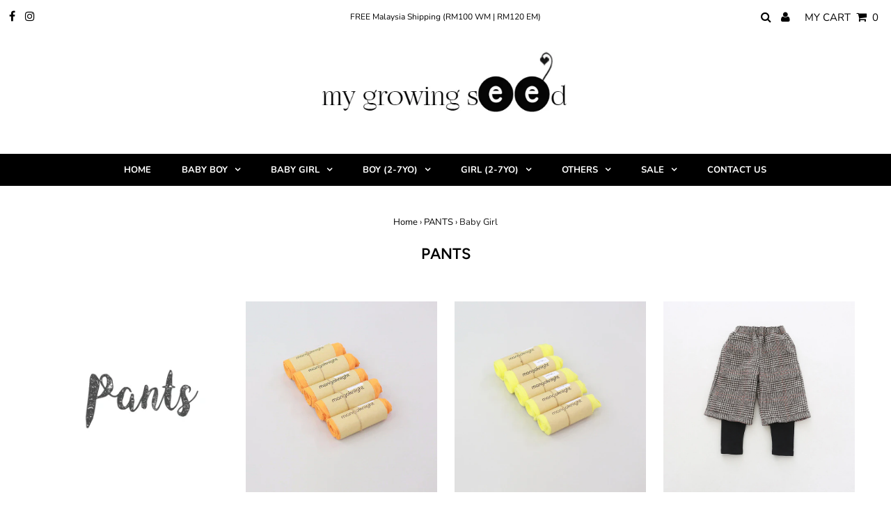

--- FILE ---
content_type: text/html; charset=utf-8
request_url: https://www.mygrowingseed.com/collections/pants/baby-girl
body_size: 23160
content:
<!DOCTYPE html>
<html lang="en" class="no-js">
<head>
  <meta charset="utf-8" />
  <meta name="viewport" content="width=device-width, initial-scale=1, maximum-scale=1">

  <!-- Establish early connection to external domains -->
  <link rel="preconnect" href="https://cdn.shopify.com" crossorigin>
  <link rel="preconnect" href="https://fonts.shopify.com" crossorigin>
  <link rel="preconnect" href="https://monorail-edge.shopifysvc.com">
  <link rel="preconnect" href="//ajax.googleapis.com" crossorigin /><!-- Preload onDomain stylesheets and script libraries -->
  <link rel="preload" href="//www.mygrowingseed.com/cdn/shop/t/17/assets/stylesheet.css?v=147800029919147461661759260808" as="style">
  <link rel="preload" as="font" href="//www.mygrowingseed.com/cdn/fonts/nunito/nunito_n3.c1d7c2242f5519d084eafc479d7cc132bcc8c480.woff2" type="font/woff2" crossorigin>
  <link rel="preload" as="font" href="//www.mygrowingseed.com/cdn/fonts/nunito/nunito_n7.37cf9b8cf43b3322f7e6e13ad2aad62ab5dc9109.woff2" type="font/woff2" crossorigin>
  <link rel="preload" as="font" href="//www.mygrowingseed.com/cdn/fonts/figtree/figtree_n6.9d1ea52bb49a0a86cfd1b0383d00f83d3fcc14de.woff2" type="font/woff2" crossorigin>
  <link rel="preload" href="//www.mygrowingseed.com/cdn/shop/t/17/assets/eventemitter3.min.js?v=27939738353326123541613724592" as="script">
  <link rel="preload" href="//www.mygrowingseed.com/cdn/shop/t/17/assets/theme.js?v=8514701520541556381614092719" as="script">
  <link rel="preload" href="//www.mygrowingseed.com/cdn/shopifycloud/storefront/assets/themes_support/option_selection-b017cd28.js" as="script">

  <link rel="shortcut icon" href="//www.mygrowingseed.com/cdn/shop/files/favicon_32x32.png?v=1613967782" type="image/png" />
  <link rel="canonical" href="https://www.mygrowingseed.com/collections/pants/baby-girl" />

  <title>PANTS &ndash; tagged "Baby Girl" &ndash; My Growing Seed</title>
  

  

  

<meta property="og:type" content="website">
<meta property="og:title" content="PANTS">
<meta property="og:url" content="https://www.mygrowingseed.com/collections/pants/baby-girl">



<meta property="og:site_name" content="My Growing Seed">



<meta name="twitter:card" content="summary">


<meta name="twitter:site" content="@">



  <style data-shopify>



  :root {
    --main-family: Nunito;
    --main-weight: 300;
    --font-size: 15px;
    --nav-size: 13px;
    --heading-family: Figtree;
    --heading-weight: 600;
    --h1-size: 22px;
    --h2-size: 19px;
    --h3-size: 17px;
    --header-wrapper-background: #ffffff;
    --background: #ffffff;
    --logo-color: #000000;
    --header: #ffffff;
    --hello-color: #000000;
    --header-icons: #000000;
    --header-icons-hover: #000000;
    --mobile-header-icons: #000000;
    --header-color: #000000;
    --text-color: #191919;
    --link-color: #000000;
    --sale-color: #cc0000;
    --dotted-color: #dddddd;
    --button-color: #000000;
    --button-hover: #222222;
    --button-text: #ffffff;
    --secondary-button-color: #ddd;
    --secondary-button-hover: #ccc;
    --secondary-button-text: #000;
    --direction-color: #000000;
    --direction-background: rgba(0,0,0,0);
    --direction-hover: rgba(0,0,0,0);
    --icons: #000000;
    --icons-hover: #000000;
    --footer-border: #000000;
    --footer-background: #000000;
    --footer-text: #ffffff;
    --footer-icons-color: #ffffff;
    --footer-icons-hover-color: #ffffff;
    --footer-input: #ffffff;
    --footer-input-text: #000000;
    --footer-button: #685240;
    --footer-button-text: #ffffff;
    --nav-family: Nunito;
    --nav-weight: 700;
    --nav-color: #ffffff;
    --nav-hover-color: #000000;
    --nav-background-color: #000000;
    --nav-hover-link-color: #ffffff;
    --nav-border-color: #dfdfdf;
    --dropdown-background-color: #ffffff;
    --dropdown-link-color: #000000;
    --dropdown-link-hover-color: #000000;
    --dropdown-min-width: 220px;
    --free-shipping-bg: #ac5f1f;
    --free-shipping-text: #fff;
    --error-color: #c60808;
    --error-color-light: #fdd0d0;

    
      --button-corners: 0;
    
  }
  @media (max-width: 740px) {
    :root {
      --font-size: calc(15px - (15px * 0.15));
      --nav-size: calc(13px - (13px * 0.15));
      --h1-size: calc(22px - (22px * 0.15));
      --h2-size: calc(19px - (19px * 0.15));
      --h3-size: calc(17px - (17px * 0.15));
    }
  }
</style>


  <link rel="stylesheet" href="//www.mygrowingseed.com/cdn/shop/t/17/assets/stylesheet.css?v=147800029919147461661759260808" type="text/css">

  <style>
  @font-face {
  font-family: Nunito;
  font-weight: 300;
  font-style: normal;
  font-display: swap;
  src: url("//www.mygrowingseed.com/cdn/fonts/nunito/nunito_n3.c1d7c2242f5519d084eafc479d7cc132bcc8c480.woff2") format("woff2"),
       url("//www.mygrowingseed.com/cdn/fonts/nunito/nunito_n3.d543cae3671591d99f8b7ed9ea9ca8387fc73b09.woff") format("woff");
}

  @font-face {
  font-family: Nunito;
  font-weight: 700;
  font-style: normal;
  font-display: swap;
  src: url("//www.mygrowingseed.com/cdn/fonts/nunito/nunito_n7.37cf9b8cf43b3322f7e6e13ad2aad62ab5dc9109.woff2") format("woff2"),
       url("//www.mygrowingseed.com/cdn/fonts/nunito/nunito_n7.45cfcfadc6630011252d54d5f5a2c7c98f60d5de.woff") format("woff");
}

  @font-face {
  font-family: Figtree;
  font-weight: 600;
  font-style: normal;
  font-display: swap;
  src: url("//www.mygrowingseed.com/cdn/fonts/figtree/figtree_n6.9d1ea52bb49a0a86cfd1b0383d00f83d3fcc14de.woff2") format("woff2"),
       url("//www.mygrowingseed.com/cdn/fonts/figtree/figtree_n6.f0fcdea525a0e47b2ae4ab645832a8e8a96d31d3.woff") format("woff");
}

  @font-face {
  font-family: Nunito;
  font-weight: 400;
  font-style: normal;
  font-display: swap;
  src: url("//www.mygrowingseed.com/cdn/fonts/nunito/nunito_n4.fc49103dc396b42cae9460289072d384b6c6eb63.woff2") format("woff2"),
       url("//www.mygrowingseed.com/cdn/fonts/nunito/nunito_n4.5d26d13beeac3116db2479e64986cdeea4c8fbdd.woff") format("woff");
}

  @font-face {
  font-family: Nunito;
  font-weight: 300;
  font-style: italic;
  font-display: swap;
  src: url("//www.mygrowingseed.com/cdn/fonts/nunito/nunito_i3.11db3ddffd5485d801b7a5d8a24c3b0e446751f1.woff2") format("woff2"),
       url("//www.mygrowingseed.com/cdn/fonts/nunito/nunito_i3.7f37c552f86f3fb4c0aae0353840b033f9f464a0.woff") format("woff");
}

  @font-face {
  font-family: Nunito;
  font-weight: 400;
  font-style: italic;
  font-display: swap;
  src: url("//www.mygrowingseed.com/cdn/fonts/nunito/nunito_i4.fd53bf99043ab6c570187ed42d1b49192135de96.woff2") format("woff2"),
       url("//www.mygrowingseed.com/cdn/fonts/nunito/nunito_i4.cb3876a003a73aaae5363bb3e3e99d45ec598cc6.woff") format("woff");
}

  </style>

  <script>window.performance && window.performance.mark && window.performance.mark('shopify.content_for_header.start');</script><meta id="shopify-digital-wallet" name="shopify-digital-wallet" content="/13250383/digital_wallets/dialog">
<meta name="shopify-checkout-api-token" content="c660f70a277b7e0906df277c1d694364">
<meta id="in-context-paypal-metadata" data-shop-id="13250383" data-venmo-supported="false" data-environment="production" data-locale="en_US" data-paypal-v4="true" data-currency="MYR">
<link rel="alternate" type="application/atom+xml" title="Feed" href="/collections/pants/baby-girl.atom" />
<link rel="alternate" type="application/json+oembed" href="https://www.mygrowingseed.com/collections/pants/baby-girl.oembed">
<script async="async" src="/checkouts/internal/preloads.js?locale=en-MY"></script>
<script id="shopify-features" type="application/json">{"accessToken":"c660f70a277b7e0906df277c1d694364","betas":["rich-media-storefront-analytics"],"domain":"www.mygrowingseed.com","predictiveSearch":true,"shopId":13250383,"locale":"en"}</script>
<script>var Shopify = Shopify || {};
Shopify.shop = "my-growing-seed.myshopify.com";
Shopify.locale = "en";
Shopify.currency = {"active":"MYR","rate":"1.0"};
Shopify.country = "MY";
Shopify.theme = {"name":"20210223_Latest Testament_Please work on this","id":119218110646,"schema_name":"Testament","schema_version":"7.5.2","theme_store_id":623,"role":"main"};
Shopify.theme.handle = "null";
Shopify.theme.style = {"id":null,"handle":null};
Shopify.cdnHost = "www.mygrowingseed.com/cdn";
Shopify.routes = Shopify.routes || {};
Shopify.routes.root = "/";</script>
<script type="module">!function(o){(o.Shopify=o.Shopify||{}).modules=!0}(window);</script>
<script>!function(o){function n(){var o=[];function n(){o.push(Array.prototype.slice.apply(arguments))}return n.q=o,n}var t=o.Shopify=o.Shopify||{};t.loadFeatures=n(),t.autoloadFeatures=n()}(window);</script>
<script id="shop-js-analytics" type="application/json">{"pageType":"collection"}</script>
<script defer="defer" async type="module" src="//www.mygrowingseed.com/cdn/shopifycloud/shop-js/modules/v2/client.init-shop-cart-sync_C5BV16lS.en.esm.js"></script>
<script defer="defer" async type="module" src="//www.mygrowingseed.com/cdn/shopifycloud/shop-js/modules/v2/chunk.common_CygWptCX.esm.js"></script>
<script type="module">
  await import("//www.mygrowingseed.com/cdn/shopifycloud/shop-js/modules/v2/client.init-shop-cart-sync_C5BV16lS.en.esm.js");
await import("//www.mygrowingseed.com/cdn/shopifycloud/shop-js/modules/v2/chunk.common_CygWptCX.esm.js");

  window.Shopify.SignInWithShop?.initShopCartSync?.({"fedCMEnabled":true,"windoidEnabled":true});

</script>
<script id="__st">var __st={"a":13250383,"offset":28800,"reqid":"a55213e4-30a5-4340-8fa6-ee7af45deb45-1768839179","pageurl":"www.mygrowingseed.com\/collections\/pants\/baby-girl","u":"d18faf419716","p":"collection","rtyp":"collection","rid":321157895};</script>
<script>window.ShopifyPaypalV4VisibilityTracking = true;</script>
<script id="captcha-bootstrap">!function(){'use strict';const t='contact',e='account',n='new_comment',o=[[t,t],['blogs',n],['comments',n],[t,'customer']],c=[[e,'customer_login'],[e,'guest_login'],[e,'recover_customer_password'],[e,'create_customer']],r=t=>t.map((([t,e])=>`form[action*='/${t}']:not([data-nocaptcha='true']) input[name='form_type'][value='${e}']`)).join(','),a=t=>()=>t?[...document.querySelectorAll(t)].map((t=>t.form)):[];function s(){const t=[...o],e=r(t);return a(e)}const i='password',u='form_key',d=['recaptcha-v3-token','g-recaptcha-response','h-captcha-response',i],f=()=>{try{return window.sessionStorage}catch{return}},m='__shopify_v',_=t=>t.elements[u];function p(t,e,n=!1){try{const o=window.sessionStorage,c=JSON.parse(o.getItem(e)),{data:r}=function(t){const{data:e,action:n}=t;return t[m]||n?{data:e,action:n}:{data:t,action:n}}(c);for(const[e,n]of Object.entries(r))t.elements[e]&&(t.elements[e].value=n);n&&o.removeItem(e)}catch(o){console.error('form repopulation failed',{error:o})}}const l='form_type',E='cptcha';function T(t){t.dataset[E]=!0}const w=window,h=w.document,L='Shopify',v='ce_forms',y='captcha';let A=!1;((t,e)=>{const n=(g='f06e6c50-85a8-45c8-87d0-21a2b65856fe',I='https://cdn.shopify.com/shopifycloud/storefront-forms-hcaptcha/ce_storefront_forms_captcha_hcaptcha.v1.5.2.iife.js',D={infoText:'Protected by hCaptcha',privacyText:'Privacy',termsText:'Terms'},(t,e,n)=>{const o=w[L][v],c=o.bindForm;if(c)return c(t,g,e,D).then(n);var r;o.q.push([[t,g,e,D],n]),r=I,A||(h.body.append(Object.assign(h.createElement('script'),{id:'captcha-provider',async:!0,src:r})),A=!0)});var g,I,D;w[L]=w[L]||{},w[L][v]=w[L][v]||{},w[L][v].q=[],w[L][y]=w[L][y]||{},w[L][y].protect=function(t,e){n(t,void 0,e),T(t)},Object.freeze(w[L][y]),function(t,e,n,w,h,L){const[v,y,A,g]=function(t,e,n){const i=e?o:[],u=t?c:[],d=[...i,...u],f=r(d),m=r(i),_=r(d.filter((([t,e])=>n.includes(e))));return[a(f),a(m),a(_),s()]}(w,h,L),I=t=>{const e=t.target;return e instanceof HTMLFormElement?e:e&&e.form},D=t=>v().includes(t);t.addEventListener('submit',(t=>{const e=I(t);if(!e)return;const n=D(e)&&!e.dataset.hcaptchaBound&&!e.dataset.recaptchaBound,o=_(e),c=g().includes(e)&&(!o||!o.value);(n||c)&&t.preventDefault(),c&&!n&&(function(t){try{if(!f())return;!function(t){const e=f();if(!e)return;const n=_(t);if(!n)return;const o=n.value;o&&e.removeItem(o)}(t);const e=Array.from(Array(32),(()=>Math.random().toString(36)[2])).join('');!function(t,e){_(t)||t.append(Object.assign(document.createElement('input'),{type:'hidden',name:u})),t.elements[u].value=e}(t,e),function(t,e){const n=f();if(!n)return;const o=[...t.querySelectorAll(`input[type='${i}']`)].map((({name:t})=>t)),c=[...d,...o],r={};for(const[a,s]of new FormData(t).entries())c.includes(a)||(r[a]=s);n.setItem(e,JSON.stringify({[m]:1,action:t.action,data:r}))}(t,e)}catch(e){console.error('failed to persist form',e)}}(e),e.submit())}));const S=(t,e)=>{t&&!t.dataset[E]&&(n(t,e.some((e=>e===t))),T(t))};for(const o of['focusin','change'])t.addEventListener(o,(t=>{const e=I(t);D(e)&&S(e,y())}));const B=e.get('form_key'),M=e.get(l),P=B&&M;t.addEventListener('DOMContentLoaded',(()=>{const t=y();if(P)for(const e of t)e.elements[l].value===M&&p(e,B);[...new Set([...A(),...v().filter((t=>'true'===t.dataset.shopifyCaptcha))])].forEach((e=>S(e,t)))}))}(h,new URLSearchParams(w.location.search),n,t,e,['guest_login'])})(!0,!0)}();</script>
<script integrity="sha256-4kQ18oKyAcykRKYeNunJcIwy7WH5gtpwJnB7kiuLZ1E=" data-source-attribution="shopify.loadfeatures" defer="defer" src="//www.mygrowingseed.com/cdn/shopifycloud/storefront/assets/storefront/load_feature-a0a9edcb.js" crossorigin="anonymous"></script>
<script data-source-attribution="shopify.dynamic_checkout.dynamic.init">var Shopify=Shopify||{};Shopify.PaymentButton=Shopify.PaymentButton||{isStorefrontPortableWallets:!0,init:function(){window.Shopify.PaymentButton.init=function(){};var t=document.createElement("script");t.src="https://www.mygrowingseed.com/cdn/shopifycloud/portable-wallets/latest/portable-wallets.en.js",t.type="module",document.head.appendChild(t)}};
</script>
<script data-source-attribution="shopify.dynamic_checkout.buyer_consent">
  function portableWalletsHideBuyerConsent(e){var t=document.getElementById("shopify-buyer-consent"),n=document.getElementById("shopify-subscription-policy-button");t&&n&&(t.classList.add("hidden"),t.setAttribute("aria-hidden","true"),n.removeEventListener("click",e))}function portableWalletsShowBuyerConsent(e){var t=document.getElementById("shopify-buyer-consent"),n=document.getElementById("shopify-subscription-policy-button");t&&n&&(t.classList.remove("hidden"),t.removeAttribute("aria-hidden"),n.addEventListener("click",e))}window.Shopify?.PaymentButton&&(window.Shopify.PaymentButton.hideBuyerConsent=portableWalletsHideBuyerConsent,window.Shopify.PaymentButton.showBuyerConsent=portableWalletsShowBuyerConsent);
</script>
<script data-source-attribution="shopify.dynamic_checkout.cart.bootstrap">document.addEventListener("DOMContentLoaded",(function(){function t(){return document.querySelector("shopify-accelerated-checkout-cart, shopify-accelerated-checkout")}if(t())Shopify.PaymentButton.init();else{new MutationObserver((function(e,n){t()&&(Shopify.PaymentButton.init(),n.disconnect())})).observe(document.body,{childList:!0,subtree:!0})}}));
</script>
<link id="shopify-accelerated-checkout-styles" rel="stylesheet" media="screen" href="https://www.mygrowingseed.com/cdn/shopifycloud/portable-wallets/latest/accelerated-checkout-backwards-compat.css" crossorigin="anonymous">
<style id="shopify-accelerated-checkout-cart">
        #shopify-buyer-consent {
  margin-top: 1em;
  display: inline-block;
  width: 100%;
}

#shopify-buyer-consent.hidden {
  display: none;
}

#shopify-subscription-policy-button {
  background: none;
  border: none;
  padding: 0;
  text-decoration: underline;
  font-size: inherit;
  cursor: pointer;
}

#shopify-subscription-policy-button::before {
  box-shadow: none;
}

      </style>

<script>window.performance && window.performance.mark && window.performance.mark('shopify.content_for_header.end');</script>

<meta property="og:image" content="https://cdn.shopify.com/s/files/1/1325/0383/collections/Pants.png?v=1468319398" />
<meta property="og:image:secure_url" content="https://cdn.shopify.com/s/files/1/1325/0383/collections/Pants.png?v=1468319398" />
<meta property="og:image:width" content="300" />
<meta property="og:image:height" content="300" />
<meta property="og:image:alt" content="PANTS" />
<link href="https://monorail-edge.shopifysvc.com" rel="dns-prefetch">
<script>(function(){if ("sendBeacon" in navigator && "performance" in window) {try {var session_token_from_headers = performance.getEntriesByType('navigation')[0].serverTiming.find(x => x.name == '_s').description;} catch {var session_token_from_headers = undefined;}var session_cookie_matches = document.cookie.match(/_shopify_s=([^;]*)/);var session_token_from_cookie = session_cookie_matches && session_cookie_matches.length === 2 ? session_cookie_matches[1] : "";var session_token = session_token_from_headers || session_token_from_cookie || "";function handle_abandonment_event(e) {var entries = performance.getEntries().filter(function(entry) {return /monorail-edge.shopifysvc.com/.test(entry.name);});if (!window.abandonment_tracked && entries.length === 0) {window.abandonment_tracked = true;var currentMs = Date.now();var navigation_start = performance.timing.navigationStart;var payload = {shop_id: 13250383,url: window.location.href,navigation_start,duration: currentMs - navigation_start,session_token,page_type: "collection"};window.navigator.sendBeacon("https://monorail-edge.shopifysvc.com/v1/produce", JSON.stringify({schema_id: "online_store_buyer_site_abandonment/1.1",payload: payload,metadata: {event_created_at_ms: currentMs,event_sent_at_ms: currentMs}}));}}window.addEventListener('pagehide', handle_abandonment_event);}}());</script>
<script id="web-pixels-manager-setup">(function e(e,d,r,n,o){if(void 0===o&&(o={}),!Boolean(null===(a=null===(i=window.Shopify)||void 0===i?void 0:i.analytics)||void 0===a?void 0:a.replayQueue)){var i,a;window.Shopify=window.Shopify||{};var t=window.Shopify;t.analytics=t.analytics||{};var s=t.analytics;s.replayQueue=[],s.publish=function(e,d,r){return s.replayQueue.push([e,d,r]),!0};try{self.performance.mark("wpm:start")}catch(e){}var l=function(){var e={modern:/Edge?\/(1{2}[4-9]|1[2-9]\d|[2-9]\d{2}|\d{4,})\.\d+(\.\d+|)|Firefox\/(1{2}[4-9]|1[2-9]\d|[2-9]\d{2}|\d{4,})\.\d+(\.\d+|)|Chrom(ium|e)\/(9{2}|\d{3,})\.\d+(\.\d+|)|(Maci|X1{2}).+ Version\/(15\.\d+|(1[6-9]|[2-9]\d|\d{3,})\.\d+)([,.]\d+|)( \(\w+\)|)( Mobile\/\w+|) Safari\/|Chrome.+OPR\/(9{2}|\d{3,})\.\d+\.\d+|(CPU[ +]OS|iPhone[ +]OS|CPU[ +]iPhone|CPU IPhone OS|CPU iPad OS)[ +]+(15[._]\d+|(1[6-9]|[2-9]\d|\d{3,})[._]\d+)([._]\d+|)|Android:?[ /-](13[3-9]|1[4-9]\d|[2-9]\d{2}|\d{4,})(\.\d+|)(\.\d+|)|Android.+Firefox\/(13[5-9]|1[4-9]\d|[2-9]\d{2}|\d{4,})\.\d+(\.\d+|)|Android.+Chrom(ium|e)\/(13[3-9]|1[4-9]\d|[2-9]\d{2}|\d{4,})\.\d+(\.\d+|)|SamsungBrowser\/([2-9]\d|\d{3,})\.\d+/,legacy:/Edge?\/(1[6-9]|[2-9]\d|\d{3,})\.\d+(\.\d+|)|Firefox\/(5[4-9]|[6-9]\d|\d{3,})\.\d+(\.\d+|)|Chrom(ium|e)\/(5[1-9]|[6-9]\d|\d{3,})\.\d+(\.\d+|)([\d.]+$|.*Safari\/(?![\d.]+ Edge\/[\d.]+$))|(Maci|X1{2}).+ Version\/(10\.\d+|(1[1-9]|[2-9]\d|\d{3,})\.\d+)([,.]\d+|)( \(\w+\)|)( Mobile\/\w+|) Safari\/|Chrome.+OPR\/(3[89]|[4-9]\d|\d{3,})\.\d+\.\d+|(CPU[ +]OS|iPhone[ +]OS|CPU[ +]iPhone|CPU IPhone OS|CPU iPad OS)[ +]+(10[._]\d+|(1[1-9]|[2-9]\d|\d{3,})[._]\d+)([._]\d+|)|Android:?[ /-](13[3-9]|1[4-9]\d|[2-9]\d{2}|\d{4,})(\.\d+|)(\.\d+|)|Mobile Safari.+OPR\/([89]\d|\d{3,})\.\d+\.\d+|Android.+Firefox\/(13[5-9]|1[4-9]\d|[2-9]\d{2}|\d{4,})\.\d+(\.\d+|)|Android.+Chrom(ium|e)\/(13[3-9]|1[4-9]\d|[2-9]\d{2}|\d{4,})\.\d+(\.\d+|)|Android.+(UC? ?Browser|UCWEB|U3)[ /]?(15\.([5-9]|\d{2,})|(1[6-9]|[2-9]\d|\d{3,})\.\d+)\.\d+|SamsungBrowser\/(5\.\d+|([6-9]|\d{2,})\.\d+)|Android.+MQ{2}Browser\/(14(\.(9|\d{2,})|)|(1[5-9]|[2-9]\d|\d{3,})(\.\d+|))(\.\d+|)|K[Aa][Ii]OS\/(3\.\d+|([4-9]|\d{2,})\.\d+)(\.\d+|)/},d=e.modern,r=e.legacy,n=navigator.userAgent;return n.match(d)?"modern":n.match(r)?"legacy":"unknown"}(),u="modern"===l?"modern":"legacy",c=(null!=n?n:{modern:"",legacy:""})[u],f=function(e){return[e.baseUrl,"/wpm","/b",e.hashVersion,"modern"===e.buildTarget?"m":"l",".js"].join("")}({baseUrl:d,hashVersion:r,buildTarget:u}),m=function(e){var d=e.version,r=e.bundleTarget,n=e.surface,o=e.pageUrl,i=e.monorailEndpoint;return{emit:function(e){var a=e.status,t=e.errorMsg,s=(new Date).getTime(),l=JSON.stringify({metadata:{event_sent_at_ms:s},events:[{schema_id:"web_pixels_manager_load/3.1",payload:{version:d,bundle_target:r,page_url:o,status:a,surface:n,error_msg:t},metadata:{event_created_at_ms:s}}]});if(!i)return console&&console.warn&&console.warn("[Web Pixels Manager] No Monorail endpoint provided, skipping logging."),!1;try{return self.navigator.sendBeacon.bind(self.navigator)(i,l)}catch(e){}var u=new XMLHttpRequest;try{return u.open("POST",i,!0),u.setRequestHeader("Content-Type","text/plain"),u.send(l),!0}catch(e){return console&&console.warn&&console.warn("[Web Pixels Manager] Got an unhandled error while logging to Monorail."),!1}}}}({version:r,bundleTarget:l,surface:e.surface,pageUrl:self.location.href,monorailEndpoint:e.monorailEndpoint});try{o.browserTarget=l,function(e){var d=e.src,r=e.async,n=void 0===r||r,o=e.onload,i=e.onerror,a=e.sri,t=e.scriptDataAttributes,s=void 0===t?{}:t,l=document.createElement("script"),u=document.querySelector("head"),c=document.querySelector("body");if(l.async=n,l.src=d,a&&(l.integrity=a,l.crossOrigin="anonymous"),s)for(var f in s)if(Object.prototype.hasOwnProperty.call(s,f))try{l.dataset[f]=s[f]}catch(e){}if(o&&l.addEventListener("load",o),i&&l.addEventListener("error",i),u)u.appendChild(l);else{if(!c)throw new Error("Did not find a head or body element to append the script");c.appendChild(l)}}({src:f,async:!0,onload:function(){if(!function(){var e,d;return Boolean(null===(d=null===(e=window.Shopify)||void 0===e?void 0:e.analytics)||void 0===d?void 0:d.initialized)}()){var d=window.webPixelsManager.init(e)||void 0;if(d){var r=window.Shopify.analytics;r.replayQueue.forEach((function(e){var r=e[0],n=e[1],o=e[2];d.publishCustomEvent(r,n,o)})),r.replayQueue=[],r.publish=d.publishCustomEvent,r.visitor=d.visitor,r.initialized=!0}}},onerror:function(){return m.emit({status:"failed",errorMsg:"".concat(f," has failed to load")})},sri:function(e){var d=/^sha384-[A-Za-z0-9+/=]+$/;return"string"==typeof e&&d.test(e)}(c)?c:"",scriptDataAttributes:o}),m.emit({status:"loading"})}catch(e){m.emit({status:"failed",errorMsg:(null==e?void 0:e.message)||"Unknown error"})}}})({shopId: 13250383,storefrontBaseUrl: "https://www.mygrowingseed.com",extensionsBaseUrl: "https://extensions.shopifycdn.com/cdn/shopifycloud/web-pixels-manager",monorailEndpoint: "https://monorail-edge.shopifysvc.com/unstable/produce_batch",surface: "storefront-renderer",enabledBetaFlags: ["2dca8a86"],webPixelsConfigList: [{"id":"59277494","eventPayloadVersion":"v1","runtimeContext":"LAX","scriptVersion":"1","type":"CUSTOM","privacyPurposes":["MARKETING"],"name":"Meta pixel (migrated)"},{"id":"shopify-app-pixel","configuration":"{}","eventPayloadVersion":"v1","runtimeContext":"STRICT","scriptVersion":"0450","apiClientId":"shopify-pixel","type":"APP","privacyPurposes":["ANALYTICS","MARKETING"]},{"id":"shopify-custom-pixel","eventPayloadVersion":"v1","runtimeContext":"LAX","scriptVersion":"0450","apiClientId":"shopify-pixel","type":"CUSTOM","privacyPurposes":["ANALYTICS","MARKETING"]}],isMerchantRequest: false,initData: {"shop":{"name":"My Growing Seed","paymentSettings":{"currencyCode":"MYR"},"myshopifyDomain":"my-growing-seed.myshopify.com","countryCode":"MY","storefrontUrl":"https:\/\/www.mygrowingseed.com"},"customer":null,"cart":null,"checkout":null,"productVariants":[],"purchasingCompany":null},},"https://www.mygrowingseed.com/cdn","fcfee988w5aeb613cpc8e4bc33m6693e112",{"modern":"","legacy":""},{"shopId":"13250383","storefrontBaseUrl":"https:\/\/www.mygrowingseed.com","extensionBaseUrl":"https:\/\/extensions.shopifycdn.com\/cdn\/shopifycloud\/web-pixels-manager","surface":"storefront-renderer","enabledBetaFlags":"[\"2dca8a86\"]","isMerchantRequest":"false","hashVersion":"fcfee988w5aeb613cpc8e4bc33m6693e112","publish":"custom","events":"[[\"page_viewed\",{}],[\"collection_viewed\",{\"collection\":{\"id\":\"321157895\",\"title\":\"PANTS\",\"productVariants\":[{\"price\":{\"amount\":19.9,\"currencyCode\":\"MYR\"},\"product\":{\"title\":\"Ready Stock : Plain Leggings (Orange)\",\"vendor\":\"My Growing Seed\",\"id\":\"11576727623\",\"untranslatedTitle\":\"Ready Stock : Plain Leggings (Orange)\",\"url\":\"\/products\/ready-stock-plain-leggings-orange-restocked-batch-1\",\"type\":\"Pants\"},\"id\":\"55462206599\",\"image\":{\"src\":\"\/\/www.mygrowingseed.com\/cdn\/shop\/products\/2248829758_1370308261_d9278626-a0e7-4360-afea-bb6c57c261b7.jpg?v=1508423197\"},\"sku\":\"\",\"title\":\"5 (90m)\",\"untranslatedTitle\":\"5 (90m)\"},{\"price\":{\"amount\":19.9,\"currencyCode\":\"MYR\"},\"product\":{\"title\":\"Ready Stock : Plain Leggings (Light Yellow)\",\"vendor\":\"My Growing Seed\",\"id\":\"479818743846\",\"untranslatedTitle\":\"Ready Stock : Plain Leggings (Light Yellow)\",\"url\":\"\/products\/copy-of-coming-soon-plain-leggings-light-yellow\",\"type\":\"Pants\"},\"id\":\"6121556803622\",\"image\":{\"src\":\"\/\/www.mygrowingseed.com\/cdn\/shop\/products\/2248826209_1370308261.jpg?v=1516890716\"},\"sku\":\"\",\"title\":\"5 (90cm)\",\"untranslatedTitle\":\"5 (90cm)\"},{\"price\":{\"amount\":39.9,\"currencyCode\":\"MYR\"},\"product\":{\"title\":\"Ready Stock : Fake 2 Tweed Pants\",\"vendor\":\"My Growing Seed\",\"id\":\"1752144085058\",\"untranslatedTitle\":\"Ready Stock : Fake 2 Tweed Pants\",\"url\":\"\/products\/ready-stock-fake-2-tweed-pants\",\"type\":\"Pants\"},\"id\":\"14432573227074\",\"image\":{\"src\":\"\/\/www.mygrowingseed.com\/cdn\/shop\/products\/10268805786.jpg?v=1550576351\"},\"sku\":\"\",\"title\":\"80cm\",\"untranslatedTitle\":\"80cm\"},{\"price\":{\"amount\":39.9,\"currencyCode\":\"MYR\"},\"product\":{\"title\":\"Ready Stock : Unisex Harem Pants ( Brown)\",\"vendor\":\"My Growing Seed\",\"id\":\"1752097030210\",\"untranslatedTitle\":\"Ready Stock : Unisex Harem Pants ( Brown)\",\"url\":\"\/products\/ready-stock-unisex-harem-pants-dusty-pink-brown\",\"type\":\"Pants\"},\"id\":\"14432135970882\",\"image\":{\"src\":\"\/\/www.mygrowingseed.com\/cdn\/shop\/products\/10411112534_79786458.jpg?v=1550566866\"},\"sku\":\"\",\"title\":\"80cm\",\"untranslatedTitle\":\"80cm\"},{\"price\":{\"amount\":39.9,\"currencyCode\":\"MYR\"},\"product\":{\"title\":\"Ready Stock : Printed Unisex Harem Pants\",\"vendor\":\"My Growing Seed\",\"id\":\"1752099553346\",\"untranslatedTitle\":\"Ready Stock : Printed Unisex Harem Pants\",\"url\":\"\/products\/ready-stock-printed-unisex-harem-pants\",\"type\":\"Pants\"},\"id\":\"14432160415810\",\"image\":{\"src\":\"\/\/www.mygrowingseed.com\/cdn\/shop\/products\/10278468429.jpg?v=1550567311\"},\"sku\":\"\",\"title\":\"80cm\",\"untranslatedTitle\":\"80cm\"},{\"price\":{\"amount\":12.9,\"currencyCode\":\"MYR\"},\"product\":{\"title\":\"Ready Stock : M\u0026M Baby Pants (Blue)\",\"vendor\":\"My Growing Seed\",\"id\":\"1731359735874\",\"untranslatedTitle\":\"Ready Stock : M\u0026M Baby Pants (Blue)\",\"url\":\"\/products\/ready-stock-m-m-baby-pants-blue\",\"type\":\"Pants\"},\"id\":\"14285467189314\",\"image\":{\"src\":\"\/\/www.mygrowingseed.com\/cdn\/shop\/products\/10312490976.jpg?v=1548408814\"},\"sku\":\"\",\"title\":\"73\",\"untranslatedTitle\":\"73\"},{\"price\":{\"amount\":12.9,\"currencyCode\":\"MYR\"},\"product\":{\"title\":\"Ready Stock : M\u0026M Baby Pants (Red)\",\"vendor\":\"My Growing Seed\",\"id\":\"1731277586498\",\"untranslatedTitle\":\"Ready Stock : M\u0026M Baby Pants (Red)\",\"url\":\"\/products\/ready-stock-m-m-baby-pants-red\",\"type\":\"Pants\"},\"id\":\"14284454330434\",\"image\":{\"src\":\"\/\/www.mygrowingseed.com\/cdn\/shop\/products\/10342628702.jpg?v=1548388325\"},\"sku\":\"\",\"title\":\"73\",\"untranslatedTitle\":\"73\"},{\"price\":{\"amount\":44.9,\"currencyCode\":\"MYR\"},\"product\":{\"title\":\"Ready Stock : Lemon Pants Set\",\"vendor\":\"My Growing Seed\",\"id\":\"1615508963394\",\"untranslatedTitle\":\"Ready Stock : Lemon Pants Set\",\"url\":\"\/products\/coming-soon-lemon-pants-set\",\"type\":\"Top\"},\"id\":\"13522902876226\",\"image\":{\"src\":\"\/\/www.mygrowingseed.com\/cdn\/shop\/products\/8747852861_2037273339.jpg?v=1537689223\"},\"sku\":\"\",\"title\":\"5 (70cm)\",\"untranslatedTitle\":\"5 (70cm)\"},{\"price\":{\"amount\":44.9,\"currencyCode\":\"MYR\"},\"product\":{\"title\":\"Ready Stock : Pink Heart Pants Set\",\"vendor\":\"My Growing Seed\",\"id\":\"1615510437954\",\"untranslatedTitle\":\"Ready Stock : Pink Heart Pants Set\",\"url\":\"\/products\/coming-soon-pink-heart-pants-set\",\"type\":\"Top\"},\"id\":\"13522913296450\",\"image\":{\"src\":\"\/\/www.mygrowingseed.com\/cdn\/shop\/products\/8732191183_2037273339.jpg?v=1537689390\"},\"sku\":\"\",\"title\":\"5 (70cm)\",\"untranslatedTitle\":\"5 (70cm)\"},{\"price\":{\"amount\":32.9,\"currencyCode\":\"MYR\"},\"product\":{\"title\":\"Ready Stock : The Purple Polka Short Pants\",\"vendor\":\"My Growing Seed\",\"id\":\"541346037826\",\"untranslatedTitle\":\"Ready Stock : The Purple Polka Short Pants\",\"url\":\"\/products\/ready-stock-the-purple-polka-short-pants\",\"type\":\"Pants\"},\"id\":\"6976912654402\",\"image\":{\"src\":\"\/\/www.mygrowingseed.com\/cdn\/shop\/products\/3908226856_79786458.jpg?v=1520435262\"},\"sku\":\"\",\"title\":\"80cm (9-12M)\",\"untranslatedTitle\":\"80cm (9-12M)\"},{\"price\":{\"amount\":42.9,\"currencyCode\":\"MYR\"},\"product\":{\"title\":\"Ready Stock : The Cute Puppy Set\",\"vendor\":\"My Growing Seed\",\"id\":\"10789345159\",\"untranslatedTitle\":\"Ready Stock : The Cute Puppy Set\",\"url\":\"\/products\/ready-stock-the-cute-puppy-set\",\"type\":\"Set\"},\"id\":\"48024916231\",\"image\":{\"src\":\"\/\/www.mygrowingseed.com\/cdn\/shop\/products\/3057513864_113067139.jpg?v=1500046518\"},\"sku\":\"\",\"title\":\"6 (70cm)\",\"untranslatedTitle\":\"6 (70cm)\"},{\"price\":{\"amount\":49.9,\"currencyCode\":\"MYR\"},\"product\":{\"title\":\"Ready Stock : Quack Quack Duckie Pants Set\",\"vendor\":\"My Growing Seed\",\"id\":\"10567228295\",\"untranslatedTitle\":\"Ready Stock : Quack Quack Duckie Pants Set\",\"url\":\"\/products\/coming-soon-quack-quack-duckie-pants-set\",\"type\":\"Set\"},\"id\":\"44515752583\",\"image\":{\"src\":\"\/\/www.mygrowingseed.com\/cdn\/shop\/products\/4226479840_113067139.jpg?v=1497432033\"},\"sku\":\"\",\"title\":\"6 (70cm)\",\"untranslatedTitle\":\"6 (70cm)\"},{\"price\":{\"amount\":52.9,\"currencyCode\":\"MYR\"},\"product\":{\"title\":\"Ready Stock : Watermelon Set\",\"vendor\":\"My Growing Seed\",\"id\":\"10567169287\",\"untranslatedTitle\":\"Ready Stock : Watermelon Set\",\"url\":\"\/products\/coming-soon-watermelon-set\",\"type\":\"Set\"},\"id\":\"44513916871\",\"image\":{\"src\":\"\/\/www.mygrowingseed.com\/cdn\/shop\/products\/4200829516_113067139.jpg?v=1497430185\"},\"sku\":\"\",\"title\":\"5 (70cm)\",\"untranslatedTitle\":\"5 (70cm)\"},{\"price\":{\"amount\":19.9,\"currencyCode\":\"MYR\"},\"product\":{\"title\":\"Ready Stock : The Patchy Tights\",\"vendor\":\"My Growing Seed\",\"id\":\"10207521095\",\"untranslatedTitle\":\"Ready Stock : The Patchy Tights\",\"url\":\"\/products\/ready-stock-the-patchy-tights-with-matching-socks\",\"type\":\"Dress\"},\"id\":\"42116250951\",\"image\":{\"src\":\"\/\/www.mygrowingseed.com\/cdn\/shop\/products\/3931657080_2130573932.jpg?v=1492858185\"},\"sku\":\"\",\"title\":\"S(0-2YO)\",\"untranslatedTitle\":\"S(0-2YO)\"},{\"price\":{\"amount\":29.9,\"currencyCode\":\"MYR\"},\"product\":{\"title\":\"Ready Stock : The Lion PP Pants With Matching Socks\",\"vendor\":\"My Growing Seed\",\"id\":\"10162132359\",\"untranslatedTitle\":\"Ready Stock : The Lion PP Pants With Matching Socks\",\"url\":\"\/products\/coming-soon-the-lion-pp-pants\",\"type\":\"Dress\"},\"id\":\"41550473991\",\"image\":{\"src\":\"\/\/www.mygrowingseed.com\/cdn\/shop\/products\/MGS_Tight_Boy_Pants_3.jpg?v=1491129953\"},\"sku\":\"\",\"title\":\"80\",\"untranslatedTitle\":\"80\"},{\"price\":{\"amount\":42.9,\"currencyCode\":\"MYR\"},\"product\":{\"title\":\"Ready Stock : Little Miss Mouse In The Teacup Pajamas Set\",\"vendor\":\"My Growing Seed\",\"id\":\"555034705986\",\"untranslatedTitle\":\"Ready Stock : Little Miss Mouse In The Teacup Pajamas Set\",\"url\":\"\/products\/ready-stock-little-miss-mouse-in-the-teacup-pajamas-set\",\"type\":\"Pajamas\"},\"id\":\"7047625343042\",\"image\":{\"src\":\"\/\/www.mygrowingseed.com\/cdn\/shop\/products\/2851410181_1235688126_2.jpg?v=1520847985\"},\"sku\":\"\",\"title\":\"9M\",\"untranslatedTitle\":\"9M\"},{\"price\":{\"amount\":32.9,\"currencyCode\":\"MYR\"},\"product\":{\"title\":\"Ready Stock : Breathable Cotton Pajamas Set (Duck Design 1)\",\"vendor\":\"My Growing Seed\",\"id\":\"1819068661826\",\"untranslatedTitle\":\"Ready Stock : Breathable Cotton Pajamas Set (Duck Design 1)\",\"url\":\"\/products\/ready-stock-breathable-cotton-pajamas-set-duck-design-1\",\"type\":\"Pajamas\"},\"id\":\"15133721231426\",\"image\":{\"src\":\"\/\/www.mygrowingseed.com\/cdn\/shop\/products\/Duck_Design_1.jpg?v=1555036551\"},\"sku\":\"\",\"title\":\"66\",\"untranslatedTitle\":\"66\"},{\"price\":{\"amount\":32.9,\"currencyCode\":\"MYR\"},\"product\":{\"title\":\"Ready Stock : Breathable Cotton Pajamas Set (Duck Design 2)\",\"vendor\":\"My Growing Seed\",\"id\":\"1819092516930\",\"untranslatedTitle\":\"Ready Stock : Breathable Cotton Pajamas Set (Duck Design 2)\",\"url\":\"\/products\/ready-stock-breathable-cotton-pajamas-set-duck-design-2\",\"type\":\"Pajamas\"},\"id\":\"15134006476866\",\"image\":{\"src\":\"\/\/www.mygrowingseed.com\/cdn\/shop\/products\/10327584430.jpg?v=1555037646\"},\"sku\":\"\",\"title\":\"73\",\"untranslatedTitle\":\"73\"},{\"price\":{\"amount\":32.9,\"currencyCode\":\"MYR\"},\"product\":{\"title\":\"Ready Stock : Breathable Cotton Pajamas Set (Cactus)\",\"vendor\":\"My Growing Seed\",\"id\":\"1819101397058\",\"untranslatedTitle\":\"Ready Stock : Breathable Cotton Pajamas Set (Cactus)\",\"url\":\"\/products\/ready-stock-breathable-cotton-pajamas-set-cactus\",\"type\":\"Pajamas\"},\"id\":\"15134136631362\",\"image\":{\"src\":\"\/\/www.mygrowingseed.com\/cdn\/shop\/products\/10361200530.jpg?v=1555038288\"},\"sku\":\"\",\"title\":\"73\",\"untranslatedTitle\":\"73\"},{\"price\":{\"amount\":32.9,\"currencyCode\":\"MYR\"},\"product\":{\"title\":\"Ready Stock : Breathable Cotton Pajamas Set (Flamingo)\",\"vendor\":\"My Growing Seed\",\"id\":\"1819104444482\",\"untranslatedTitle\":\"Ready Stock : Breathable Cotton Pajamas Set (Flamingo)\",\"url\":\"\/products\/ready-stock-breathable-cotton-pajamas-set-flamingo\",\"type\":\"Pajamas\"},\"id\":\"15134178345026\",\"image\":{\"src\":\"\/\/www.mygrowingseed.com\/cdn\/shop\/products\/10328676970.jpg?v=1555038039\"},\"sku\":\"\",\"title\":\"73\",\"untranslatedTitle\":\"73\"},{\"price\":{\"amount\":39.9,\"currencyCode\":\"MYR\"},\"product\":{\"title\":\"Ready Stock : Happy Kiddo 2 Pieces Set (Boy \/ Girl)\",\"vendor\":\"My Growing Seed\",\"id\":\"1871040380994\",\"untranslatedTitle\":\"Ready Stock : Happy Kiddo 2 Pieces Set (Boy \/ Girl)\",\"url\":\"\/products\/coming-soon-happy-kiddo-2-pieces-set-boy-girl\",\"type\":\"Set\"},\"id\":\"15470059323458\",\"image\":{\"src\":\"\/\/www.mygrowingseed.com\/cdn\/shop\/products\/10611528152.jpg?v=1557458912\"},\"sku\":\"\",\"title\":\"6 (70)\",\"untranslatedTitle\":\"6 (70)\"}]}}]]"});</script><script>
  window.ShopifyAnalytics = window.ShopifyAnalytics || {};
  window.ShopifyAnalytics.meta = window.ShopifyAnalytics.meta || {};
  window.ShopifyAnalytics.meta.currency = 'MYR';
  var meta = {"products":[{"id":11576727623,"gid":"gid:\/\/shopify\/Product\/11576727623","vendor":"My Growing Seed","type":"Pants","handle":"ready-stock-plain-leggings-orange-restocked-batch-1","variants":[{"id":55462206599,"price":1990,"name":"Ready Stock : Plain Leggings (Orange) - 5 (90m)","public_title":"5 (90m)","sku":""},{"id":55462206663,"price":1990,"name":"Ready Stock : Plain Leggings (Orange) - 7 (100cm)","public_title":"7 (100cm)","sku":""},{"id":55462206727,"price":1990,"name":"Ready Stock : Plain Leggings (Orange) - 9 (110cm)","public_title":"9 (110cm)","sku":""},{"id":55462206791,"price":1990,"name":"Ready Stock : Plain Leggings (Orange) - 11 (120cm)","public_title":"11 (120cm)","sku":""},{"id":55462206855,"price":1990,"name":"Ready Stock : Plain Leggings (Orange) - 13 (130cm)","public_title":"13 (130cm)","sku":""}],"remote":false},{"id":479818743846,"gid":"gid:\/\/shopify\/Product\/479818743846","vendor":"My Growing Seed","type":"Pants","handle":"copy-of-coming-soon-plain-leggings-light-yellow","variants":[{"id":6121556803622,"price":1990,"name":"Ready Stock : Plain Leggings (Light Yellow) - 5 (90cm)","public_title":"5 (90cm)","sku":""},{"id":6121556836390,"price":1990,"name":"Ready Stock : Plain Leggings (Light Yellow) - 7 (100cm)","public_title":"7 (100cm)","sku":""},{"id":6121556869158,"price":1990,"name":"Ready Stock : Plain Leggings (Light Yellow) - 9 (110cm)","public_title":"9 (110cm)","sku":""},{"id":6121556901926,"price":1990,"name":"Ready Stock : Plain Leggings (Light Yellow) - 11 (120cm)","public_title":"11 (120cm)","sku":""},{"id":6121556934694,"price":1990,"name":"Ready Stock : Plain Leggings (Light Yellow) - 13 (130cm)","public_title":"13 (130cm)","sku":""}],"remote":false},{"id":1752144085058,"gid":"gid:\/\/shopify\/Product\/1752144085058","vendor":"My Growing Seed","type":"Pants","handle":"ready-stock-fake-2-tweed-pants","variants":[{"id":14432573227074,"price":3990,"name":"Ready Stock : Fake 2 Tweed Pants - 80cm","public_title":"80cm","sku":""},{"id":14432573259842,"price":3990,"name":"Ready Stock : Fake 2 Tweed Pants - 90cm","public_title":"90cm","sku":""},{"id":14432573292610,"price":3990,"name":"Ready Stock : Fake 2 Tweed Pants - 100cm","public_title":"100cm","sku":""},{"id":14432573325378,"price":3990,"name":"Ready Stock : Fake 2 Tweed Pants - 110cm","public_title":"110cm","sku":""},{"id":14432573358146,"price":3990,"name":"Ready Stock : Fake 2 Tweed Pants - 120cm","public_title":"120cm","sku":""}],"remote":false},{"id":1752097030210,"gid":"gid:\/\/shopify\/Product\/1752097030210","vendor":"My Growing Seed","type":"Pants","handle":"ready-stock-unisex-harem-pants-dusty-pink-brown","variants":[{"id":14432135970882,"price":3990,"name":"Ready Stock : Unisex Harem Pants ( Brown) - 80cm","public_title":"80cm","sku":""},{"id":14432136003650,"price":3990,"name":"Ready Stock : Unisex Harem Pants ( Brown) - 90cm","public_title":"90cm","sku":""},{"id":14432136036418,"price":3990,"name":"Ready Stock : Unisex Harem Pants ( Brown) - 100cm","public_title":"100cm","sku":""},{"id":14432136069186,"price":3990,"name":"Ready Stock : Unisex Harem Pants ( Brown) - 110cm","public_title":"110cm","sku":""},{"id":14432136101954,"price":3990,"name":"Ready Stock : Unisex Harem Pants ( Brown) - 120cm","public_title":"120cm","sku":""}],"remote":false},{"id":1752099553346,"gid":"gid:\/\/shopify\/Product\/1752099553346","vendor":"My Growing Seed","type":"Pants","handle":"ready-stock-printed-unisex-harem-pants","variants":[{"id":14432160415810,"price":3990,"name":"Ready Stock : Printed Unisex Harem Pants - 80cm","public_title":"80cm","sku":""},{"id":14432160448578,"price":3990,"name":"Ready Stock : Printed Unisex Harem Pants - 90cm","public_title":"90cm","sku":""},{"id":14432160481346,"price":3990,"name":"Ready Stock : Printed Unisex Harem Pants - 100cm","public_title":"100cm","sku":""},{"id":14432160514114,"price":3990,"name":"Ready Stock : Printed Unisex Harem Pants - 110cm","public_title":"110cm","sku":""},{"id":14432160546882,"price":3990,"name":"Ready Stock : Printed Unisex Harem Pants - 120cm","public_title":"120cm","sku":""}],"remote":false},{"id":1731359735874,"gid":"gid:\/\/shopify\/Product\/1731359735874","vendor":"My Growing Seed","type":"Pants","handle":"ready-stock-m-m-baby-pants-blue","variants":[{"id":14285467189314,"price":1290,"name":"Ready Stock : M\u0026M Baby Pants (Blue) - 73","public_title":"73","sku":""},{"id":14285467222082,"price":1290,"name":"Ready Stock : M\u0026M Baby Pants (Blue) - 80","public_title":"80","sku":""},{"id":14285467254850,"price":1290,"name":"Ready Stock : M\u0026M Baby Pants (Blue) - 90","public_title":"90","sku":""},{"id":14285467287618,"price":1290,"name":"Ready Stock : M\u0026M Baby Pants (Blue) - 100","public_title":"100","sku":""}],"remote":false},{"id":1731277586498,"gid":"gid:\/\/shopify\/Product\/1731277586498","vendor":"My Growing Seed","type":"Pants","handle":"ready-stock-m-m-baby-pants-red","variants":[{"id":14284454330434,"price":1290,"name":"Ready Stock : M\u0026M Baby Pants (Red) - 73","public_title":"73","sku":""},{"id":14284454363202,"price":1290,"name":"Ready Stock : M\u0026M Baby Pants (Red) - 80","public_title":"80","sku":""},{"id":14284454395970,"price":1290,"name":"Ready Stock : M\u0026M Baby Pants (Red) - 90","public_title":"90","sku":""},{"id":14284454428738,"price":1290,"name":"Ready Stock : M\u0026M Baby Pants (Red) - 100","public_title":"100","sku":""}],"remote":false},{"id":1615508963394,"gid":"gid:\/\/shopify\/Product\/1615508963394","vendor":"My Growing Seed","type":"Top","handle":"coming-soon-lemon-pants-set","variants":[{"id":13522902876226,"price":4490,"name":"Ready Stock : Lemon Pants Set - 5 (70cm)","public_title":"5 (70cm)","sku":""},{"id":13522902908994,"price":4490,"name":"Ready Stock : Lemon Pants Set - 7 (80cm)","public_title":"7 (80cm)","sku":""},{"id":13522902941762,"price":4490,"name":"Ready Stock : Lemon Pants Set - 9 (90cm)","public_title":"9 (90cm)","sku":""},{"id":13522902974530,"price":4490,"name":"Ready Stock : Lemon Pants Set - 11 (100cm)","public_title":"11 (100cm)","sku":""}],"remote":false},{"id":1615510437954,"gid":"gid:\/\/shopify\/Product\/1615510437954","vendor":"My Growing Seed","type":"Top","handle":"coming-soon-pink-heart-pants-set","variants":[{"id":13522913296450,"price":4490,"name":"Ready Stock : Pink Heart Pants Set - 5 (70cm)","public_title":"5 (70cm)","sku":""},{"id":13522913329218,"price":4490,"name":"Ready Stock : Pink Heart Pants Set - 7 (80cm)","public_title":"7 (80cm)","sku":""},{"id":13522913361986,"price":4490,"name":"Ready Stock : Pink Heart Pants Set - 9 (90cm)","public_title":"9 (90cm)","sku":""},{"id":13522913394754,"price":4490,"name":"Ready Stock : Pink Heart Pants Set - 11 (100cm)","public_title":"11 (100cm)","sku":""}],"remote":false},{"id":541346037826,"gid":"gid:\/\/shopify\/Product\/541346037826","vendor":"My Growing Seed","type":"Pants","handle":"ready-stock-the-purple-polka-short-pants","variants":[{"id":6976912654402,"price":3290,"name":"Ready Stock : The Purple Polka Short Pants - 80cm (9-12M)","public_title":"80cm (9-12M)","sku":""},{"id":6976912687170,"price":3290,"name":"Ready Stock : The Purple Polka Short Pants - 86cm (12-18M)","public_title":"86cm (12-18M)","sku":""},{"id":6976912719938,"price":3290,"name":"Ready Stock : The Purple Polka Short Pants - 92cm (18-24M)","public_title":"92cm (18-24M)","sku":""},{"id":6976912752706,"price":3290,"name":"Ready Stock : The Purple Polka Short Pants - 98cm (24-36M)","public_title":"98cm (24-36M)","sku":""}],"remote":false},{"id":10789345159,"gid":"gid:\/\/shopify\/Product\/10789345159","vendor":"My Growing Seed","type":"Set","handle":"ready-stock-the-cute-puppy-set","variants":[{"id":48024916231,"price":4290,"name":"Ready Stock : The Cute Puppy Set - 6 (70cm)","public_title":"6 (70cm)","sku":""},{"id":48024916295,"price":4290,"name":"Ready Stock : The Cute Puppy Set - 8 (80cm)","public_title":"8 (80cm)","sku":""},{"id":48024916359,"price":4290,"name":"Ready Stock : The Cute Puppy Set - 10 (90cm)","public_title":"10 (90cm)","sku":""}],"remote":false},{"id":10567228295,"gid":"gid:\/\/shopify\/Product\/10567228295","vendor":"My Growing Seed","type":"Set","handle":"coming-soon-quack-quack-duckie-pants-set","variants":[{"id":44515752583,"price":4990,"name":"Ready Stock : Quack Quack Duckie Pants Set - 6 (70cm)","public_title":"6 (70cm)","sku":""},{"id":44515752647,"price":4990,"name":"Ready Stock : Quack Quack Duckie Pants Set - 8 (80cm)","public_title":"8 (80cm)","sku":""},{"id":44515752711,"price":4990,"name":"Ready Stock : Quack Quack Duckie Pants Set - 10 (90cm)","public_title":"10 (90cm)","sku":""}],"remote":false},{"id":10567169287,"gid":"gid:\/\/shopify\/Product\/10567169287","vendor":"My Growing Seed","type":"Set","handle":"coming-soon-watermelon-set","variants":[{"id":44513916871,"price":5290,"name":"Ready Stock : Watermelon Set - 5 (70cm)","public_title":"5 (70cm)","sku":""},{"id":44513916999,"price":5290,"name":"Ready Stock : Watermelon Set - 7 (80cm)","public_title":"7 (80cm)","sku":""},{"id":44513917063,"price":5290,"name":"Ready Stock : Watermelon Set - 9 (90cm)","public_title":"9 (90cm)","sku":""},{"id":44513917191,"price":5290,"name":"Ready Stock : Watermelon Set - 11 (100cm)","public_title":"11 (100cm)","sku":""}],"remote":false},{"id":10207521095,"gid":"gid:\/\/shopify\/Product\/10207521095","vendor":"My Growing Seed","type":"Dress","handle":"ready-stock-the-patchy-tights-with-matching-socks","variants":[{"id":42116250951,"price":1990,"name":"Ready Stock : The Patchy Tights - S(0-2YO)","public_title":"S(0-2YO)","sku":""},{"id":42116251015,"price":1990,"name":"Ready Stock : The Patchy Tights - M(2-4YO)","public_title":"M(2-4YO)","sku":""}],"remote":false},{"id":10162132359,"gid":"gid:\/\/shopify\/Product\/10162132359","vendor":"My Growing Seed","type":"Dress","handle":"coming-soon-the-lion-pp-pants","variants":[{"id":41550473991,"price":2990,"name":"Ready Stock : The Lion PP Pants With Matching Socks - 80","public_title":"80","sku":""},{"id":41550473863,"price":2990,"name":"Ready Stock : The Lion PP Pants With Matching Socks - 90","public_title":"90","sku":""},{"id":41550473927,"price":2990,"name":"Ready Stock : The Lion PP Pants With Matching Socks - 100","public_title":"100","sku":""}],"remote":false},{"id":555034705986,"gid":"gid:\/\/shopify\/Product\/555034705986","vendor":"My Growing Seed","type":"Pajamas","handle":"ready-stock-little-miss-mouse-in-the-teacup-pajamas-set","variants":[{"id":7047625343042,"price":4290,"name":"Ready Stock : Little Miss Mouse In The Teacup Pajamas Set - 9M","public_title":"9M","sku":""},{"id":7047625375810,"price":4290,"name":"Ready Stock : Little Miss Mouse In The Teacup Pajamas Set - 12M","public_title":"12M","sku":""},{"id":7047625408578,"price":4290,"name":"Ready Stock : Little Miss Mouse In The Teacup Pajamas Set - 18M","public_title":"18M","sku":""}],"remote":false},{"id":1819068661826,"gid":"gid:\/\/shopify\/Product\/1819068661826","vendor":"My Growing Seed","type":"Pajamas","handle":"ready-stock-breathable-cotton-pajamas-set-duck-design-1","variants":[{"id":15133721231426,"price":3290,"name":"Ready Stock : Breathable Cotton Pajamas Set (Duck Design 1) - 66","public_title":"66","sku":""},{"id":15133721296962,"price":3290,"name":"Ready Stock : Breathable Cotton Pajamas Set (Duck Design 1) - 73","public_title":"73","sku":""},{"id":15133721362498,"price":3290,"name":"Ready Stock : Breathable Cotton Pajamas Set (Duck Design 1) - 80","public_title":"80","sku":""},{"id":15133762158658,"price":3290,"name":"Ready Stock : Breathable Cotton Pajamas Set (Duck Design 1) - 90","public_title":"90","sku":""},{"id":15133763436610,"price":3290,"name":"Ready Stock : Breathable Cotton Pajamas Set (Duck Design 1) - 100","public_title":"100","sku":""}],"remote":false},{"id":1819092516930,"gid":"gid:\/\/shopify\/Product\/1819092516930","vendor":"My Growing Seed","type":"Pajamas","handle":"ready-stock-breathable-cotton-pajamas-set-duck-design-2","variants":[{"id":15134006476866,"price":3290,"name":"Ready Stock : Breathable Cotton Pajamas Set (Duck Design 2) - 73","public_title":"73","sku":""},{"id":15134006509634,"price":3290,"name":"Ready Stock : Breathable Cotton Pajamas Set (Duck Design 2) - 80","public_title":"80","sku":""},{"id":15134006542402,"price":3290,"name":"Ready Stock : Breathable Cotton Pajamas Set (Duck Design 2) - 90","public_title":"90","sku":""},{"id":15134006575170,"price":3290,"name":"Ready Stock : Breathable Cotton Pajamas Set (Duck Design 2) - 100","public_title":"100","sku":""},{"id":15134006444098,"price":3290,"name":"Ready Stock : Breathable Cotton Pajamas Set (Duck Design 2) - 110","public_title":"110","sku":""}],"remote":false},{"id":1819101397058,"gid":"gid:\/\/shopify\/Product\/1819101397058","vendor":"My Growing Seed","type":"Pajamas","handle":"ready-stock-breathable-cotton-pajamas-set-cactus","variants":[{"id":15134136631362,"price":3290,"name":"Ready Stock : Breathable Cotton Pajamas Set (Cactus) - 73","public_title":"73","sku":""},{"id":15134136664130,"price":3290,"name":"Ready Stock : Breathable Cotton Pajamas Set (Cactus) - 80","public_title":"80","sku":""},{"id":15134136696898,"price":3290,"name":"Ready Stock : Breathable Cotton Pajamas Set (Cactus) - 90","public_title":"90","sku":""},{"id":15134136729666,"price":3290,"name":"Ready Stock : Breathable Cotton Pajamas Set (Cactus) - 100","public_title":"100","sku":""},{"id":15134136762434,"price":3290,"name":"Ready Stock : Breathable Cotton Pajamas Set (Cactus) - 110","public_title":"110","sku":""}],"remote":false},{"id":1819104444482,"gid":"gid:\/\/shopify\/Product\/1819104444482","vendor":"My Growing Seed","type":"Pajamas","handle":"ready-stock-breathable-cotton-pajamas-set-flamingo","variants":[{"id":15134178345026,"price":3290,"name":"Ready Stock : Breathable Cotton Pajamas Set (Flamingo) - 73","public_title":"73","sku":""},{"id":15134178377794,"price":3290,"name":"Ready Stock : Breathable Cotton Pajamas Set (Flamingo) - 80","public_title":"80","sku":""},{"id":15134178410562,"price":3290,"name":"Ready Stock : Breathable Cotton Pajamas Set (Flamingo) - 90","public_title":"90","sku":""},{"id":15134178443330,"price":3290,"name":"Ready Stock : Breathable Cotton Pajamas Set (Flamingo) - 100","public_title":"100","sku":""},{"id":15134178476098,"price":3290,"name":"Ready Stock : Breathable Cotton Pajamas Set (Flamingo) - 110","public_title":"110","sku":""}],"remote":false},{"id":1871040380994,"gid":"gid:\/\/shopify\/Product\/1871040380994","vendor":"My Growing Seed","type":"Set","handle":"coming-soon-happy-kiddo-2-pieces-set-boy-girl","variants":[{"id":15470059323458,"price":3990,"name":"Ready Stock : Happy Kiddo 2 Pieces Set (Boy \/ Girl) - 6 (70)","public_title":"6 (70)","sku":""},{"id":15470059356226,"price":3990,"name":"Ready Stock : Happy Kiddo 2 Pieces Set (Boy \/ Girl) - 8 (80)","public_title":"8 (80)","sku":""},{"id":15470059388994,"price":3990,"name":"Ready Stock : Happy Kiddo 2 Pieces Set (Boy \/ Girl) - 10 (90)","public_title":"10 (90)","sku":""},{"id":15470059421762,"price":3990,"name":"Ready Stock : Happy Kiddo 2 Pieces Set (Boy \/ Girl) - 12 (100)","public_title":"12 (100)","sku":""}],"remote":false}],"page":{"pageType":"collection","resourceType":"collection","resourceId":321157895,"requestId":"a55213e4-30a5-4340-8fa6-ee7af45deb45-1768839179"}};
  for (var attr in meta) {
    window.ShopifyAnalytics.meta[attr] = meta[attr];
  }
</script>
<script class="analytics">
  (function () {
    var customDocumentWrite = function(content) {
      var jquery = null;

      if (window.jQuery) {
        jquery = window.jQuery;
      } else if (window.Checkout && window.Checkout.$) {
        jquery = window.Checkout.$;
      }

      if (jquery) {
        jquery('body').append(content);
      }
    };

    var hasLoggedConversion = function(token) {
      if (token) {
        return document.cookie.indexOf('loggedConversion=' + token) !== -1;
      }
      return false;
    }

    var setCookieIfConversion = function(token) {
      if (token) {
        var twoMonthsFromNow = new Date(Date.now());
        twoMonthsFromNow.setMonth(twoMonthsFromNow.getMonth() + 2);

        document.cookie = 'loggedConversion=' + token + '; expires=' + twoMonthsFromNow;
      }
    }

    var trekkie = window.ShopifyAnalytics.lib = window.trekkie = window.trekkie || [];
    if (trekkie.integrations) {
      return;
    }
    trekkie.methods = [
      'identify',
      'page',
      'ready',
      'track',
      'trackForm',
      'trackLink'
    ];
    trekkie.factory = function(method) {
      return function() {
        var args = Array.prototype.slice.call(arguments);
        args.unshift(method);
        trekkie.push(args);
        return trekkie;
      };
    };
    for (var i = 0; i < trekkie.methods.length; i++) {
      var key = trekkie.methods[i];
      trekkie[key] = trekkie.factory(key);
    }
    trekkie.load = function(config) {
      trekkie.config = config || {};
      trekkie.config.initialDocumentCookie = document.cookie;
      var first = document.getElementsByTagName('script')[0];
      var script = document.createElement('script');
      script.type = 'text/javascript';
      script.onerror = function(e) {
        var scriptFallback = document.createElement('script');
        scriptFallback.type = 'text/javascript';
        scriptFallback.onerror = function(error) {
                var Monorail = {
      produce: function produce(monorailDomain, schemaId, payload) {
        var currentMs = new Date().getTime();
        var event = {
          schema_id: schemaId,
          payload: payload,
          metadata: {
            event_created_at_ms: currentMs,
            event_sent_at_ms: currentMs
          }
        };
        return Monorail.sendRequest("https://" + monorailDomain + "/v1/produce", JSON.stringify(event));
      },
      sendRequest: function sendRequest(endpointUrl, payload) {
        // Try the sendBeacon API
        if (window && window.navigator && typeof window.navigator.sendBeacon === 'function' && typeof window.Blob === 'function' && !Monorail.isIos12()) {
          var blobData = new window.Blob([payload], {
            type: 'text/plain'
          });

          if (window.navigator.sendBeacon(endpointUrl, blobData)) {
            return true;
          } // sendBeacon was not successful

        } // XHR beacon

        var xhr = new XMLHttpRequest();

        try {
          xhr.open('POST', endpointUrl);
          xhr.setRequestHeader('Content-Type', 'text/plain');
          xhr.send(payload);
        } catch (e) {
          console.log(e);
        }

        return false;
      },
      isIos12: function isIos12() {
        return window.navigator.userAgent.lastIndexOf('iPhone; CPU iPhone OS 12_') !== -1 || window.navigator.userAgent.lastIndexOf('iPad; CPU OS 12_') !== -1;
      }
    };
    Monorail.produce('monorail-edge.shopifysvc.com',
      'trekkie_storefront_load_errors/1.1',
      {shop_id: 13250383,
      theme_id: 119218110646,
      app_name: "storefront",
      context_url: window.location.href,
      source_url: "//www.mygrowingseed.com/cdn/s/trekkie.storefront.cd680fe47e6c39ca5d5df5f0a32d569bc48c0f27.min.js"});

        };
        scriptFallback.async = true;
        scriptFallback.src = '//www.mygrowingseed.com/cdn/s/trekkie.storefront.cd680fe47e6c39ca5d5df5f0a32d569bc48c0f27.min.js';
        first.parentNode.insertBefore(scriptFallback, first);
      };
      script.async = true;
      script.src = '//www.mygrowingseed.com/cdn/s/trekkie.storefront.cd680fe47e6c39ca5d5df5f0a32d569bc48c0f27.min.js';
      first.parentNode.insertBefore(script, first);
    };
    trekkie.load(
      {"Trekkie":{"appName":"storefront","development":false,"defaultAttributes":{"shopId":13250383,"isMerchantRequest":null,"themeId":119218110646,"themeCityHash":"14171335724360055184","contentLanguage":"en","currency":"MYR","eventMetadataId":"bb508be5-01b7-4dab-a6b4-2036a1d11f11"},"isServerSideCookieWritingEnabled":true,"monorailRegion":"shop_domain","enabledBetaFlags":["65f19447"]},"Session Attribution":{},"S2S":{"facebookCapiEnabled":false,"source":"trekkie-storefront-renderer","apiClientId":580111}}
    );

    var loaded = false;
    trekkie.ready(function() {
      if (loaded) return;
      loaded = true;

      window.ShopifyAnalytics.lib = window.trekkie;

      var originalDocumentWrite = document.write;
      document.write = customDocumentWrite;
      try { window.ShopifyAnalytics.merchantGoogleAnalytics.call(this); } catch(error) {};
      document.write = originalDocumentWrite;

      window.ShopifyAnalytics.lib.page(null,{"pageType":"collection","resourceType":"collection","resourceId":321157895,"requestId":"a55213e4-30a5-4340-8fa6-ee7af45deb45-1768839179","shopifyEmitted":true});

      var match = window.location.pathname.match(/checkouts\/(.+)\/(thank_you|post_purchase)/)
      var token = match? match[1]: undefined;
      if (!hasLoggedConversion(token)) {
        setCookieIfConversion(token);
        window.ShopifyAnalytics.lib.track("Viewed Product Category",{"currency":"MYR","category":"Collection: pants","collectionName":"pants","collectionId":321157895,"nonInteraction":true},undefined,undefined,{"shopifyEmitted":true});
      }
    });


        var eventsListenerScript = document.createElement('script');
        eventsListenerScript.async = true;
        eventsListenerScript.src = "//www.mygrowingseed.com/cdn/shopifycloud/storefront/assets/shop_events_listener-3da45d37.js";
        document.getElementsByTagName('head')[0].appendChild(eventsListenerScript);

})();</script>
<script
  defer
  src="https://www.mygrowingseed.com/cdn/shopifycloud/perf-kit/shopify-perf-kit-3.0.4.min.js"
  data-application="storefront-renderer"
  data-shop-id="13250383"
  data-render-region="gcp-us-central1"
  data-page-type="collection"
  data-theme-instance-id="119218110646"
  data-theme-name="Testament"
  data-theme-version="7.5.2"
  data-monorail-region="shop_domain"
  data-resource-timing-sampling-rate="10"
  data-shs="true"
  data-shs-beacon="true"
  data-shs-export-with-fetch="true"
  data-shs-logs-sample-rate="1"
  data-shs-beacon-endpoint="https://www.mygrowingseed.com/api/collect"
></script>
</head>
<body class="gridlock template-collection collection js-slideout-toggle-wrapper js-modal-toggle-wrapper">
  <div class="js-slideout-overlay site-overlay"></div>
  <div class="js-modal-overlay site-overlay"></div>

  <aside class="slideout slideout__drawer-left" data-wau-slideout="mobile-navigation" id="slideout-mobile-navigation">
    <div id="shopify-section-mobile-navigation" class="shopify-section"><nav class="mobile-menu" role="navigation" data-section-id="mobile-navigation" data-section-type="mobile-navigation">
  <div class="slideout__trigger--close">
    <button class="slideout__trigger-mobile-menu js-slideout-close" data-slideout-direction="left" aria-label="Close navigation" tabindex="0" type="button" name="button">
      <div class="icn-close"></div>
    </button>
  </div>
  
    
        <div class="mobile-menu__block mobile-menu__cart-status" >
          <a class="mobile-menu__cart-icon" href="/cart">
            Cart
            <span class="mobile-menu__cart-count js-cart-count">0</span>

            
              <i class="fa fa-shopping-cart" aria-hidden="true"></i>
            
          </a>
        </div>
    
  
    

        
        

        <ul class="js-accordion js-accordion-mobile-nav c-accordion c-accordion--mobile-nav c-accordion--1603134"
            id="c-accordion--1603134"
            

             >

          

          

            

            
            <li>
              <a class="js-accordion-link c-accordion__link" href="/">HOME</a>
            </li>
            
          

            

            

              

              
              

              <li class="js-accordion-header c-accordion__header">
                <a class="js-accordion-link c-accordion__link" href="/collections/baby-boy-0m-18m">BABY BOY</a>
                <button class="dropdown-arrow" aria-label="BABY BOY" data-toggle="accordion" aria-expanded="false" aria-controls="c-accordion__panel--1603134-2" >
                  <i class="fa fa-angle-down"></i>
                </button>
              </li>

              <li class="c-accordion__panel c-accordion__panel--1603134-2" id="c-accordion__panel--1603134-2" data-parent="#c-accordion--1603134">

                

                <ul class="js-accordion js-accordion-mobile-nav c-accordion c-accordion--mobile-nav c-accordion--mobile-nav__inner c-accordion--1603134-1" id="c-accordion--1603134-1">

                  
                    
                    <li>
                      <a class="js-accordion-link c-accordion__link" href="/collections/top/baby-boy">TOP</a>
                    </li>
                    
                  
                    
                    <li>
                      <a class="js-accordion-link c-accordion__link" href="/collections/pants/baby-boy">BOTTOMS</a>
                    </li>
                    
                  
                    
                    <li>
                      <a class="js-accordion-link c-accordion__link" href="/collections/pyjamas/baby-boy">PAJAMAS</a>
                    </li>
                    
                  
                    
                    <li>
                      <a class="js-accordion-link c-accordion__link" href="/collections/socks/baby-boy">FOOTWEAR</a>
                    </li>
                    
                  
                    
                    <li>
                      <a class="js-accordion-link c-accordion__link" href="/collections/bag/baby-boy">BAG</a>
                    </li>
                    
                  
                    
                    <li>
                      <a class="js-accordion-link c-accordion__link" href="/collections/bib/baby-boy">BIB AND HAT</a>
                    </li>
                    
                  
                </ul>
              </li>
            
          

            

            

              

              
              

              <li class="js-accordion-header c-accordion__header">
                <a class="js-accordion-link c-accordion__link" href="/collections/baby-girl-0m-18m">BABY GIRL</a>
                <button class="dropdown-arrow" aria-label="BABY GIRL" data-toggle="accordion" aria-expanded="false" aria-controls="c-accordion__panel--1603134-3" >
                  <i class="fa fa-angle-down"></i>
                </button>
              </li>

              <li class="c-accordion__panel c-accordion__panel--1603134-3" id="c-accordion__panel--1603134-3" data-parent="#c-accordion--1603134">

                

                <ul class="js-accordion js-accordion-mobile-nav c-accordion c-accordion--mobile-nav c-accordion--mobile-nav__inner c-accordion--1603134-1" id="c-accordion--1603134-1">

                  
                    
                    <li>
                      <a class="js-accordion-link c-accordion__link" href="/collections/top/baby-girl">TOP</a>
                    </li>
                    
                  
                    
                    <li>
                      <a class="js-accordion-link c-accordion__link" href="/collections/dress/baby-girl">SKIRT AND DRESS</a>
                    </li>
                    
                  
                    
                    <li>
                      <a class="js-accordion-link c-accordion__link" href="/collections/pants/baby-girl">PANTS</a>
                    </li>
                    
                  
                    
                    <li>
                      <a class="js-accordion-link c-accordion__link" href="/collections/pyjamas/baby-girl">PAJAMAS</a>
                    </li>
                    
                  
                    
                    <li>
                      <a class="js-accordion-link c-accordion__link" href="/collections/bib">BIB AND HAT</a>
                    </li>
                    
                  
                    
                    <li>
                      <a class="js-accordion-link c-accordion__link" href="/collections/socks/baby-girl">FOOTWEAR</a>
                    </li>
                    
                  
                    
                    <li>
                      <a class="js-accordion-link c-accordion__link" href="/collections/hair-accessories">HAIR ACESSORIES</a>
                    </li>
                    
                  
                    
                    <li>
                      <a class="js-accordion-link c-accordion__link" href="/collections/bag/baby-girl">BAG</a>
                    </li>
                    
                  
                </ul>
              </li>
            
          

            

            

              

              
              

              <li class="js-accordion-header c-accordion__header">
                <a class="js-accordion-link c-accordion__link" href="/collections/toddler-boy-2-7t">BOY (2-7YO)</a>
                <button class="dropdown-arrow" aria-label="BOY (2-7YO)" data-toggle="accordion" aria-expanded="false" aria-controls="c-accordion__panel--1603134-4" >
                  <i class="fa fa-angle-down"></i>
                </button>
              </li>

              <li class="c-accordion__panel c-accordion__panel--1603134-4" id="c-accordion__panel--1603134-4" data-parent="#c-accordion--1603134">

                

                <ul class="js-accordion js-accordion-mobile-nav c-accordion c-accordion--mobile-nav c-accordion--mobile-nav__inner c-accordion--1603134-1" id="c-accordion--1603134-1">

                  
                    
                    <li>
                      <a class="js-accordion-link c-accordion__link" href="/collections/top/toddler-boy">TOP</a>
                    </li>
                    
                  
                    
                    <li>
                      <a class="js-accordion-link c-accordion__link" href="/collections/pants/toddler-boy">BOTTOMS</a>
                    </li>
                    
                  
                    
                    <li>
                      <a class="js-accordion-link c-accordion__link" href="/collections/pyjamas/toddler-boy">PAJAMAS</a>
                    </li>
                    
                  
                    
                    <li>
                      <a class="js-accordion-link c-accordion__link" href="/collections/socks/toddler-boy">FOOTWEAR</a>
                    </li>
                    
                  
                    
                    <li>
                      <a class="js-accordion-link c-accordion__link" href="/collections/bag/toddler-boy">BAG</a>
                    </li>
                    
                  
                    
                    <li>
                      <a class="js-accordion-link c-accordion__link" href="/collections/swim-wear/toddler-boy">SWIM WEAR</a>
                    </li>
                    
                  
                </ul>
              </li>
            
          

            

            

              

              
              

              <li class="js-accordion-header c-accordion__header">
                <a class="js-accordion-link c-accordion__link" href="/collections/toddler-girl-2-7t">GIRL (2-7YO)</a>
                <button class="dropdown-arrow" aria-label="GIRL (2-7YO)" data-toggle="accordion" aria-expanded="false" aria-controls="c-accordion__panel--1603134-5" >
                  <i class="fa fa-angle-down"></i>
                </button>
              </li>

              <li class="c-accordion__panel c-accordion__panel--1603134-5" id="c-accordion__panel--1603134-5" data-parent="#c-accordion--1603134">

                

                <ul class="js-accordion js-accordion-mobile-nav c-accordion c-accordion--mobile-nav c-accordion--mobile-nav__inner c-accordion--1603134-1" id="c-accordion--1603134-1">

                  
                    
                    <li>
                      <a class="js-accordion-link c-accordion__link" href="/collections/top/toddler-girl">TOP</a>
                    </li>
                    
                  
                    
                    <li>
                      <a class="js-accordion-link c-accordion__link" href="/collections/dress/toddler-girl">SKIRT AND DRESS</a>
                    </li>
                    
                  
                    
                    <li>
                      <a class="js-accordion-link c-accordion__link" href="/collections/pants/toddler-girl">PANTS</a>
                    </li>
                    
                  
                    
                    <li>
                      <a class="js-accordion-link c-accordion__link" href="/collections/pyjamas/toddler-girl">PAJAMAS</a>
                    </li>
                    
                  
                    
                    <li>
                      <a class="js-accordion-link c-accordion__link" href="/collections/hair-accessories">HAIR ACESSORIES</a>
                    </li>
                    
                  
                    
                    <li>
                      <a class="js-accordion-link c-accordion__link" href="/collections/socks/toddler-girl">FOOTWEAR</a>
                    </li>
                    
                  
                    
                    <li>
                      <a class="js-accordion-link c-accordion__link" href="/collections/bag/toddler-girl">BAG</a>
                    </li>
                    
                  
                    
                    <li>
                      <a class="js-accordion-link c-accordion__link" href="/collections/swim-wear/toddler-girl">SWIM WEAR</a>
                    </li>
                    
                  
                </ul>
              </li>
            
          

            

            

              

              
              

              <li class="js-accordion-header c-accordion__header">
                <a class="js-accordion-link c-accordion__link" href="/collections/others">OTHERS</a>
                <button class="dropdown-arrow" aria-label="OTHERS" data-toggle="accordion" aria-expanded="false" aria-controls="c-accordion__panel--1603134-6" >
                  <i class="fa fa-angle-down"></i>
                </button>
              </li>

              <li class="c-accordion__panel c-accordion__panel--1603134-6" id="c-accordion__panel--1603134-6" data-parent="#c-accordion--1603134">

                

                <ul class="js-accordion js-accordion-mobile-nav c-accordion c-accordion--mobile-nav c-accordion--mobile-nav__inner c-accordion--1603134-1" id="c-accordion--1603134-1">

                  
                    
                    <li>
                      <a class="js-accordion-link c-accordion__link" href="/collections/nursery-accessories">NURSERY</a>
                    </li>
                    
                  
                    
                    <li>
                      <a class="js-accordion-link c-accordion__link" href="/collections/art-and-craft">ART AND CRAFT</a>
                    </li>
                    
                  
                    
                    <li>
                      <a class="js-accordion-link c-accordion__link" href="/collections/educational-toys">EDUCATIONAL TOYS</a>
                    </li>
                    
                  
                    
                    <li>
                      <a class="js-accordion-link c-accordion__link" href="/collections/protection-gear">PROTECTION GEAR</a>
                    </li>
                    
                  
                </ul>
              </li>
            
          

            

            

              

              
              

              <li class="js-accordion-header c-accordion__header">
                <a class="js-accordion-link c-accordion__link" href="/collections/sale">SALE</a>
                <button class="dropdown-arrow" aria-label="SALE" data-toggle="accordion" aria-expanded="false" aria-controls="c-accordion__panel--1603134-7" >
                  <i class="fa fa-angle-down"></i>
                </button>
              </li>

              <li class="c-accordion__panel c-accordion__panel--1603134-7" id="c-accordion__panel--1603134-7" data-parent="#c-accordion--1603134">

                

                <ul class="js-accordion js-accordion-mobile-nav c-accordion c-accordion--mobile-nav c-accordion--mobile-nav__inner c-accordion--1603134-1" id="c-accordion--1603134-1">

                  
                    
                    <li>
                      <a class="js-accordion-link c-accordion__link" href="/collections/sale">Clearance Sale</a>
                    </li>
                    
                  
                </ul>
              </li>
            
          

            

            
            <li>
              <a class="js-accordion-link c-accordion__link" href="/pages/contact-us">CONTACT US</a>
            </li>
            
          
          
            
              <li class="mobile-menu__item"><i class="fa fa-user" aria-hidden="true"></i>&nbsp;&nbsp;<a href="/account/login">Log In/Create Account</a></li>
            
          
        </ul><!-- /.c-accordion.c-accordion--mobile-nav -->
      
  
    
        <div class="mobile-menu__block mobile-menu__search" >
          <form action="/search" method="get">
            <input type="text" name="q" id="q" placeholder="Search" />
            
              <input type="hidden" name="type" value="product">
            
          </form>
        </div>
      
  
    
        <div class="mobile-menu__block mobile-menu__social text-center" >
          <ul class="social-icons__list">
  
    <li>
      <a href="https://www.facebook.com/mygrowingseed" target="_blank"><i class="fa fa-facebook fa-2x" aria-hidden="true"></i></a>
    </li>
  
  
    <li>
      <a href="https://www.instagram.com/mygrowingseed" target="_blank"><i class="fa fa-instagram fa-2x" aria-hidden="true"></i></a>
    </li>
  
  
  
  
  
  
  
</ul>

          <style>
            .mobile-menu__social i {
              color: #000000;
            }
            .mobile-menu__social i:hover {
              color: #313131;
            }
          </style>
        </div>
      
  
    
        <div class="mobile-menu__block mobile-menu__featured-text text-center" >
          <p><strong>Quality Assured</strong></p><p></p>
        </div>
      
  
  <style>
    .mobile-menu {
      background: #ffffff;
      height: 100vh;
    }
    .slideout__drawer-left,
    .mobile-menu__search input {
      background: #ffffff;
    }
    .mobile-menu .mobile-menu__item,
    .mobile-menu .accordion__toggle,
    .mobile-menu .accordion__toggle-2 {
      border-bottom: 1px solid #000000;
    }
    .mobile-menu__search form input,
    .mobile-menu__cart-icon,
    .mobile-menu__accordion > .mobile-menu__item:first-child {
      border-color: #000000;
    }
    .mobile-menu .mobile-menu__item a,
    .mobile-menu .accordion__toggle a,
    .mobile-menu .accordion__toggle-2 a,
    .mobile-menu .accordion__submenu-2 a,
    .mobile-menu .accordion__submenu-1 a,
    .mobile-menu__cart-status a,
    .accordion__toggle-2:after,
    .accordion__toggle:after,
    .mobile-menu .mobile-menu__item i,
    .mobile-menu__featured-text p,
    .mobile-menu__search input,
    .mobile-menu__search input:focus {
      color: #000000;
    }
    .mobile-menu__search ::-webkit-input-placeholder { /* WebKit browsers */
      color: #000000;
    }
    .mobile-menu__search :-moz-placeholder { /* Mozilla Firefox 4 to 18 */
      color: #000000;
    }
    .mobile-menu__search ::-moz-placeholder { /* Mozilla Firefox 19+ */
      color: #000000;
    }
    .mobile-menu__search :-ms-input-placeholder { /* Internet Explorer 10+ */
      color: #000000;
    }
    .mobile-menu .accordion__toggle-2 a,
    .mobile-menu .accordion__submenu-2 a,
    .mobile-menu .accordion__submenu-1 a,
    .accordion__toggle-2:after {
     opacity: 0.9;
    }
    .mobile-menu .slideout__trigger-mobile-menu .icn-close:after,
    .mobile-menu .slideout__trigger-mobile-menu .icn-close:before {
      border-color: #000000 !important;
    }
    .accordion__toggle:after,
    .accordion__toggle-2:after { border-left: 1px solid #000000; }

    .c-accordion.c-accordion--mobile-nav a,
    .c-accordion.c-accordion--mobile-nav .dropdown-arrow {
      color: #000000;
    }
    .c-accordion.c-accordion--mobile-nav li:not(.c-accordion__panel),
    .c-accordion.c-accordion--mobile-nav .dropdown-arrow {
      border-color: #000000;
    }
  </style>
</nav>


</div>
  </aside>

  <div class="site-wrap">
    <div class="page-wrap">
      <div id="shopify-section-header" class="shopify-section">






<div class="header-section nav__option-full js-header" data-section-id="header" data-section-type="header-section">
  <header>
    
    <div class="gridlock-fluid">
      <div class="row">
        
        <div class="row" id="upper-content">
          <ul id="social-icons" class="desktop-4 tablet-6 mobile-3">
            <li><a href="https://www.facebook.com/mygrowingseed" target="_blank"><i class="fa fa-facebook fa-2x" aria-hidden="true"></i></a></li>
            <li><a href="https://www.instagram.com/mygrowingseed" target="_blank"><i class="fa fa-instagram fa-2x" aria-hidden="true"></i></a></li>
            
            
            
            
            
            
          </ul><div id="hello" class="desktop-4 tablet-6 mobile-3">
                <p>FREE Malaysia Shipping  (RM100 WM | RM120 EM)</p>
            </div><ul id="cart" class="desktop-4  tablet-6 mobile-3">
            <li class="mobile-menu__trigger">
              <div class="slideout__trigger--open text-left">
                <button class="slideout__trigger-mobile-menu js-slideout-open" data-wau-slideout-target="mobile-navigation" data-slideout-direction="left" aria-label="Open navigation" tabindex="0" type="button" name="button">
                  <i class="fa fa-bars" aria-hidden="true"></i>
                </button>
              </div>
            </li>
            <li class="mobile-menu__logo">
              
<a href="/"><img src="//www.mygrowingseed.com/cdn/shop/files/logo_500x.png?v=1613725060" alt="My Growing Seed" itemprop="logo"></a>
              
            </li>
            <li class="seeks">
              <a href="#" class="search__toggle js-search-trigger"><i class="fa fa-search fa-2x" aria-hidden="true"></i></a>
              <form action="/search" method="get" id="searchbox" class="animate-hide">
                <input type="text" name="q" class="search-input" id="header-search" placeholder="Search" />
                
                <input type="hidden" name="type" value="product">
                
              </form>
            </li>
            
              
                <li class="cust"><a href="/account/login"><i class="fa fa-user fa-2x" aria-hidden="true"></i></a></li>
              
            
<li class="my-cart-link-container">
              
<div class="slideout__trigger--open">
                <button class="slideout__trigger-mobile-menu js-mini-cart-trigger js-slideout-open" data-wau-slideout-target="ajax-cart" data-slideout-direction="right" aria-label="Open cart" tabindex="0" type="button" name="button">
                  <span class="my-cart-text">MY CART&nbsp; </span><i class="fa fa-shopping-cart fa-2x" aria-hidden="true"></i>&nbsp; <span class="js-cart-count">0</span>
                </button>
              </div>
            
            </li>
          </ul>
        </div>
        
      </div>
    </div>
    
  </header>
  <div class="js-header-wrapper header-wrapper">
    
      <div class="row">
        
<div id="logo" class="desktop-12 tablet-6 mobile-3">
  
<a href="/">
    <img src="//www.mygrowingseed.com/cdn/shop/files/logo_600x.png?v=1613725060" alt="My Growing Seed" itemprop="logo">
  </a>
  
</div>

      </div>
    
    <div class="clear"></div>
    <nav aria-label="Primary Navigation" class="navigation js-navigation" data-sticky-class="navigation--sticky">
      
      
        <ul role="menubar" aria-label="Primary Navigation" id="main-nav" class="navigation__menu  row">
        	
          
            


  <li class="navigation__menuitem js-doubletap-to-go" role="none">
    <a class="navigation__menulink js-menu-link" role="menuitem" href="/">HOME</a>
  </li>


          
            


  <li class="navigation__menuitem navigation__menuitem--dropdown js-menuitem js-doubletap-to-go" role="none">
    <a class="navigation__menulink js-menu-link js-aria-expand js-open-dropdown-on-key" role="menuitem" aria-haspop="true" aria-expanded="false" href="/collections/baby-boy-0m-18m">BABY BOY</a>
    <ul role="menu" aria-label="BABY BOY" class="dropdown js-dropdown">
      
        
          <li class="dropdown__menuitem" role="none">
            <a class="dropdown__menulink js-menu-link" role="menuitem" href="/collections/top/baby-boy">TOP</a>
          </li>
        
      
        
          <li class="dropdown__menuitem" role="none">
            <a class="dropdown__menulink js-menu-link" role="menuitem" href="/collections/pants/baby-boy">BOTTOMS</a>
          </li>
        
      
        
          <li class="dropdown__menuitem" role="none">
            <a class="dropdown__menulink js-menu-link" role="menuitem" href="/collections/pyjamas/baby-boy">PAJAMAS</a>
          </li>
        
      
        
          <li class="dropdown__menuitem" role="none">
            <a class="dropdown__menulink js-menu-link" role="menuitem" href="/collections/socks/baby-boy">FOOTWEAR</a>
          </li>
        
      
        
          <li class="dropdown__menuitem" role="none">
            <a class="dropdown__menulink js-menu-link" role="menuitem" href="/collections/bag/baby-boy">BAG</a>
          </li>
        
      
        
          <li class="dropdown__menuitem" role="none">
            <a class="dropdown__menulink js-menu-link" role="menuitem" href="/collections/bib/baby-boy">BIB AND HAT</a>
          </li>
        
      
    </ul>
  </li>


          
            


  <li class="navigation__menuitem navigation__menuitem--dropdown js-menuitem js-doubletap-to-go" role="none">
    <a class="navigation__menulink js-menu-link js-aria-expand js-open-dropdown-on-key" role="menuitem" aria-haspop="true" aria-expanded="false" href="/collections/baby-girl-0m-18m">BABY GIRL</a>
    <ul role="menu" aria-label="BABY GIRL" class="dropdown js-dropdown">
      
        
          <li class="dropdown__menuitem" role="none">
            <a class="dropdown__menulink js-menu-link" role="menuitem" href="/collections/top/baby-girl">TOP</a>
          </li>
        
      
        
          <li class="dropdown__menuitem" role="none">
            <a class="dropdown__menulink js-menu-link" role="menuitem" href="/collections/dress/baby-girl">SKIRT AND DRESS</a>
          </li>
        
      
        
          <li class="dropdown__menuitem" role="none">
            <a class="dropdown__menulink js-menu-link" role="menuitem" href="/collections/pants/baby-girl">PANTS</a>
          </li>
        
      
        
          <li class="dropdown__menuitem" role="none">
            <a class="dropdown__menulink js-menu-link" role="menuitem" href="/collections/pyjamas/baby-girl">PAJAMAS</a>
          </li>
        
      
        
          <li class="dropdown__menuitem" role="none">
            <a class="dropdown__menulink js-menu-link" role="menuitem" href="/collections/bib">BIB AND HAT</a>
          </li>
        
      
        
          <li class="dropdown__menuitem" role="none">
            <a class="dropdown__menulink js-menu-link" role="menuitem" href="/collections/socks/baby-girl">FOOTWEAR</a>
          </li>
        
      
        
          <li class="dropdown__menuitem" role="none">
            <a class="dropdown__menulink js-menu-link" role="menuitem" href="/collections/hair-accessories">HAIR ACESSORIES</a>
          </li>
        
      
        
          <li class="dropdown__menuitem" role="none">
            <a class="dropdown__menulink js-menu-link" role="menuitem" href="/collections/bag/baby-girl">BAG</a>
          </li>
        
      
    </ul>
  </li>


          
            


  <li class="navigation__menuitem navigation__menuitem--dropdown js-menuitem js-doubletap-to-go" role="none">
    <a class="navigation__menulink js-menu-link js-aria-expand js-open-dropdown-on-key" role="menuitem" aria-haspop="true" aria-expanded="false" href="/collections/toddler-boy-2-7t">BOY (2-7YO)</a>
    <ul role="menu" aria-label="BOY (2-7YO)" class="dropdown js-dropdown">
      
        
          <li class="dropdown__menuitem" role="none">
            <a class="dropdown__menulink js-menu-link" role="menuitem" href="/collections/top/toddler-boy">TOP</a>
          </li>
        
      
        
          <li class="dropdown__menuitem" role="none">
            <a class="dropdown__menulink js-menu-link" role="menuitem" href="/collections/pants/toddler-boy">BOTTOMS</a>
          </li>
        
      
        
          <li class="dropdown__menuitem" role="none">
            <a class="dropdown__menulink js-menu-link" role="menuitem" href="/collections/pyjamas/toddler-boy">PAJAMAS</a>
          </li>
        
      
        
          <li class="dropdown__menuitem" role="none">
            <a class="dropdown__menulink js-menu-link" role="menuitem" href="/collections/socks/toddler-boy">FOOTWEAR</a>
          </li>
        
      
        
          <li class="dropdown__menuitem" role="none">
            <a class="dropdown__menulink js-menu-link" role="menuitem" href="/collections/bag/toddler-boy">BAG</a>
          </li>
        
      
        
          <li class="dropdown__menuitem" role="none">
            <a class="dropdown__menulink js-menu-link" role="menuitem" href="/collections/swim-wear/toddler-boy">SWIM WEAR</a>
          </li>
        
      
    </ul>
  </li>


          
            


  <li class="navigation__menuitem navigation__menuitem--dropdown js-menuitem js-doubletap-to-go" role="none">
    <a class="navigation__menulink js-menu-link js-aria-expand js-open-dropdown-on-key" role="menuitem" aria-haspop="true" aria-expanded="false" href="/collections/toddler-girl-2-7t">GIRL (2-7YO)</a>
    <ul role="menu" aria-label="GIRL (2-7YO)" class="dropdown js-dropdown">
      
        
          <li class="dropdown__menuitem" role="none">
            <a class="dropdown__menulink js-menu-link" role="menuitem" href="/collections/top/toddler-girl">TOP</a>
          </li>
        
      
        
          <li class="dropdown__menuitem" role="none">
            <a class="dropdown__menulink js-menu-link" role="menuitem" href="/collections/dress/toddler-girl">SKIRT AND DRESS</a>
          </li>
        
      
        
          <li class="dropdown__menuitem" role="none">
            <a class="dropdown__menulink js-menu-link" role="menuitem" href="/collections/pants/toddler-girl">PANTS</a>
          </li>
        
      
        
          <li class="dropdown__menuitem" role="none">
            <a class="dropdown__menulink js-menu-link" role="menuitem" href="/collections/pyjamas/toddler-girl">PAJAMAS</a>
          </li>
        
      
        
          <li class="dropdown__menuitem" role="none">
            <a class="dropdown__menulink js-menu-link" role="menuitem" href="/collections/hair-accessories">HAIR ACESSORIES</a>
          </li>
        
      
        
          <li class="dropdown__menuitem" role="none">
            <a class="dropdown__menulink js-menu-link" role="menuitem" href="/collections/socks/toddler-girl">FOOTWEAR</a>
          </li>
        
      
        
          <li class="dropdown__menuitem" role="none">
            <a class="dropdown__menulink js-menu-link" role="menuitem" href="/collections/bag/toddler-girl">BAG</a>
          </li>
        
      
        
          <li class="dropdown__menuitem" role="none">
            <a class="dropdown__menulink js-menu-link" role="menuitem" href="/collections/swim-wear/toddler-girl">SWIM WEAR</a>
          </li>
        
      
    </ul>
  </li>


          
            


  <li class="navigation__menuitem navigation__menuitem--dropdown js-menuitem js-doubletap-to-go" role="none">
    <a class="navigation__menulink js-menu-link js-aria-expand js-open-dropdown-on-key" role="menuitem" aria-haspop="true" aria-expanded="false" href="/collections/others">OTHERS</a>
    <ul role="menu" aria-label="OTHERS" class="dropdown js-dropdown">
      
        
          <li class="dropdown__menuitem" role="none">
            <a class="dropdown__menulink js-menu-link" role="menuitem" href="/collections/nursery-accessories">NURSERY</a>
          </li>
        
      
        
          <li class="dropdown__menuitem" role="none">
            <a class="dropdown__menulink js-menu-link" role="menuitem" href="/collections/art-and-craft">ART AND CRAFT</a>
          </li>
        
      
        
          <li class="dropdown__menuitem" role="none">
            <a class="dropdown__menulink js-menu-link" role="menuitem" href="/collections/educational-toys">EDUCATIONAL TOYS</a>
          </li>
        
      
        
          <li class="dropdown__menuitem" role="none">
            <a class="dropdown__menulink js-menu-link" role="menuitem" href="/collections/protection-gear">PROTECTION GEAR</a>
          </li>
        
      
    </ul>
  </li>


          
            


  <li class="navigation__menuitem navigation__menuitem--dropdown js-menuitem js-doubletap-to-go" role="none">
    <a class="navigation__menulink js-menu-link js-aria-expand js-open-dropdown-on-key" role="menuitem" aria-haspop="true" aria-expanded="false" href="/collections/sale">SALE</a>
    <ul role="menu" aria-label="SALE" class="dropdown js-dropdown">
      
        
          <li class="dropdown__menuitem" role="none">
            <a class="dropdown__menulink js-menu-link" role="menuitem" href="/collections/sale">Clearance Sale</a>
          </li>
        
      
    </ul>
  </li>


          
            


  <li class="navigation__menuitem js-doubletap-to-go" role="none">
    <a class="navigation__menulink js-menu-link" role="menuitem" href="/pages/contact-us">CONTACT US</a>
  </li>


          
        </ul>
        
      
    </nav>
    <div class="clear header-spacer"></div>
  </div>
  <style>
    
      @media screen and ( min-width: 740px ) {
        #logo img { max-width: 460px; }
      }
    
    #hello p,
    ul#cart li a {
      font-size: 12px;
      margin-bottom: 0;
    }
		.navigation {
			border-top: 0px solid var(--nav-border-color);
			border-bottom: 0px solid var(--nav-border-color);
		}
		.navigation__menuitem {
			line-height: 45px;
		}
		@media only screen and (min-width: 980px) {
			.navigation--sticky.navigation + .header-spacer {
				margin-top: 45px;
			}
		}
		.dropdown,
    .megamenu {
			top: 45px;
		}
    
      ul.navigation__menu.row,
      .nav-inner-container {
          width: 98% !important;
      }
    
    

    

    @media screen and (max-width: 740px) {
      .header-wrapper {
        
					margin-top: 110px;
        
      }
    }

		@media screen and (min-width: 740px and max-width: 980px) {
			.header-wrapper {
        
					margin-top: 110px;
        
      }
		}
  </style>

</div>


</div>
      
        
      

      <main class="content-wrapper" role="main">
        
          <div id="content" class="row">
            
              
                <nav id="breadcrumb" class="breadcrumb desktop-12 tablet-6 mobile-3" role="navigation" aria-label="breadcrumbs">
  <a href="/" class="homepage-link" title="Home">Home</a>
  
    <span aria-hidden="true">&rsaquo;</span>
    
      
      <a href="/collections/pants" title="">PANTS</a>
      <span aria-hidden="true">&rsaquo;</span>
      <span>Baby Girl</span>
    
  
</nav>

              
            
            <div id="shopify-section-collection-template" class="shopify-section"><section class="collection__page" data-section-id="collection-template" data-section-type="collection-section">
  
  
  <h1 class="colleciton__page-title page-title">
    PANTS
  </h1>
  <div class="collection__page-description desktop-12 tablet-6 mobile-3">
    <div class="rte">
      
    </div>
  </div>
  <div class="clear"></div>
  
    <a class="show mobile-3 js-sidebar-toggle" href="#"><i class="fa fa-bars" aria-hidden="true"></i> Refine</a>
<div class="desktop-3 tablet-6 mobile-3 collection__page-sidebar" id="sidebar">

  
    <div class="collection__sidebar-image clearfix filter">
      
  

  <div class="box-ratio" style="padding-bottom: 100.0%;">
    <img class="lazyload lazyload-fade "
      id="517448903"
      data-src="//www.mygrowingseed.com/cdn/shop/collections/Pants_{width}x.png?v=1468319398"
      data-sizes="auto"
      data-original="//www.mygrowingseed.com/cdn/shop/collections/Pants_500x.png?v=1468319398"data-widths="[180, 360, 540]"alt="PANTS">
  </div>
      <noscript>
        <img src="//www.mygrowingseed.com/cdn/shop/collections/Pants_220x.png?v=1468319398" class="collection-sidebar-image">
      </noscript>
    </div>
  

  

  
    
      <div class="clearfix filter">
        <select id="sort-by" class="styled-select">
          
              <option value="manual" >Featured</option>
          
              <option value="best-selling" >Best selling</option>
          
              <option value="title-ascending" >Alphabetically, A-Z</option>
          
              <option value="title-descending" >Alphabetically, Z-A</option>
          
              <option value="price-ascending" >Price, low to high</option>
          
              <option value="price-descending" >Price, high to low</option>
          
              <option value="created-ascending" >Date, old to new</option>
          
              <option value="created-descending" >Date, new to old</option>
          
        </select>
      </div>
    
  
    
      <h4>Explore</h4>
      <ul >
        
        <li><a href="/" title="">HOME</a></li>
        
        <li><a href="/collections/baby-boy-0m-18m" title="">BABY BOY</a></li>
        
        <li><a href="/collections/baby-girl-0m-18m" title="">BABY GIRL</a></li>
        
        <li><a href="/collections/toddler-boy-2-7t" title="">BOY (2-7YO)</a></li>
        
        <li><a href="/collections/toddler-girl-2-7t" title="">GIRL (2-7YO)</a></li>
        
        <li><a href="/collections/others" title="">OTHERS</a></li>
        
        <li><a href="/collections/sale" title="">SALE</a></li>
        
        <li><a href="/pages/contact-us" title="">CONTACT US</a></li>
        
      </ul>
    
  
</div>

  
  <!-- End Sidebar -->
  <div class="desktop-9 tablet-6 mobile-3">
    
    <div class="collection__page-products product-loop">
      
        <div id="product-listing-11576727623" class="collection__page-product product-index js-product-listing" data-alpha="Ready Stock : Plain Leggings (Orange)" data-price="1990"  data-product-id="11576727623">
          

<div class="product-index-inner">
  
    
      
    
      
    
      
    
      
    
      
    
    
  
</div>

<div class="js-product-image animated prod-image image_natural">
  <a href="/collections/pants/products/ready-stock-plain-leggings-orange-restocked-batch-1" title="Ready Stock : Plain Leggings (Orange)">
    <div class="reveal">

  

  <div class="box-ratio" style="padding-bottom: 100.0%;">
    <img class="lazyload lazyload-fade first-image"
      id=""
      data-src="//www.mygrowingseed.com/cdn/shop/products/2248829758_1370308261_d9278626-a0e7-4360-afea-bb6c57c261b7_{width}x.jpg?v=1508423197"
      data-sizes="auto"
      data-original="//www.mygrowingseed.com/cdn/shop/products/2248829758_1370308261_d9278626-a0e7-4360-afea-bb6c57c261b7_500x.jpg?v=1508423197"data-widths="[180, 360, 540, 720]"alt="">
  </div>

        <noscript>
          <img src="//www.mygrowingseed.com/cdn/shop/products/2248829758_1370308261_d9278626-a0e7-4360-afea-bb6c57c261b7_500x.jpg?v=1508423197" alt="">
        </noscript>
        
          <div class="hidden">
            
  

  <div class="box-ratio" style="padding-bottom: 66.66666666666666%;">
    <img class="lazyload lazyload-fade "
      id="606886985794"
      data-src="//www.mygrowingseed.com/cdn/shop/products/2248967163_1370308261_95e59b99-40b7-47af-9e57-6ce701011d7a_{width}x.jpg?v=1508423197"
      data-sizes="auto"
      data-original="//www.mygrowingseed.com/cdn/shop/products/2248967163_1370308261_95e59b99-40b7-47af-9e57-6ce701011d7a_500x.jpg?v=1508423197"data-widths="[180, 360, 540]"alt="Ready Stock : Plain Leggings (Orange)">
  </div>
            <noscript>
              <img src="//www.mygrowingseed.com/cdn/shop/products/2248967163_1370308261_95e59b99-40b7-47af-9e57-6ce701011d7a_500x.jpg?v=1508423197" alt="Ready Stock : Plain Leggings (Orange)">
            </noscript>
          </div>
        
</div>
  </a>

  
    
      <button class="quick-view-11576727623 product-listing__quickview-trigger js-modal-open js-quickview-trigger" type="button" name="button" data-wau-modal-target="quickview" data-product-url="/products/ready-stock-plain-leggings-orange-restocked-batch-1?view=quick">QUICK VIEW</button>
    
  
</div>

<div class="product-info">
  <div class="product-info-inner">
    <a href="/collections/pants/products/ready-stock-plain-leggings-orange-restocked-batch-1">
      
      <span class="prod-title">Ready Stock : Plain Leggings (Orange)</span>
    </a>

    
<dl class="price price--listing"
><div class="price__regular">
    <dt>
      <span class="visually-hidden visually-hidden--inline">Regular Price</span>
    </dt>
    <dd>
      <span class="price-item price-item--regular"><span class=money>RM 19.90 MYR</span>
</span>
    </dd>
  </div>
  <div class="price__sale">
    <dt>
      <span class="visually-hidden visually-hidden--inline">Sale Price</span>
    </dt>
    <dd>
      <span class="price-item price-item--sale"><span class=money>RM 19.90 MYR</span>
</span>
    </dd>
    <div class="price__compare">
      <dt>
        <span class="visually-hidden visually-hidden--inline">Regular Price</span>
      </dt>
      <dd>
        <s class="price-item price-item--regular">
          
        </s>
      </dd>
    </div>
  </div>
  <div class="price__unit">
    <dt>
      <span class="visually-hidden visually-hidden--inline">Unit Price</span>
    </dt>
    <dd class="price-unit-price"><span></span><span aria-hidden="true">/</span><span class="visually-hidden">per&nbsp;</span><span></span></dd>
  </div>
</dl>


    
      
    
  </div>
</div>

        </div>
      
        <div id="product-listing-479818743846" class="collection__page-product product-index js-product-listing" data-alpha="Ready Stock : Plain Leggings (Light Yellow)" data-price="1990"  data-product-id="479818743846">
          

<div class="product-index-inner">
  
    
      
    
      
    
      
    
      
    
      
    
    
  
</div>

<div class="js-product-image animated prod-image image_natural">
  <a href="/collections/pants/products/copy-of-coming-soon-plain-leggings-light-yellow" title="Ready Stock : Plain Leggings (Light Yellow)">
    <div class="reveal">

  

  <div class="box-ratio" style="padding-bottom: 100.0%;">
    <img class="lazyload lazyload-fade first-image"
      id=""
      data-src="//www.mygrowingseed.com/cdn/shop/products/2248826209_1370308261_{width}x.jpg?v=1516890716"
      data-sizes="auto"
      data-original="//www.mygrowingseed.com/cdn/shop/products/2248826209_1370308261_500x.jpg?v=1516890716"data-widths="[180, 360, 540, 720]"alt="">
  </div>

        <noscript>
          <img src="//www.mygrowingseed.com/cdn/shop/products/2248826209_1370308261_500x.jpg?v=1516890716" alt="">
        </noscript>
        
          <div class="hidden">
            
  

  <div class="box-ratio" style="padding-bottom: 66.66666666666666%;">
    <img class="lazyload lazyload-fade "
      id="723273482306"
      data-src="//www.mygrowingseed.com/cdn/shop/products/2248967163_1370308261_b7868dd7-99ef-429e-9c80-2a7dbbda259b_{width}x.jpg?v=1516890716"
      data-sizes="auto"
      data-original="//www.mygrowingseed.com/cdn/shop/products/2248967163_1370308261_b7868dd7-99ef-429e-9c80-2a7dbbda259b_500x.jpg?v=1516890716"data-widths="[180, 360, 540]"alt="Ready Stock : Plain Leggings (Light Yellow)">
  </div>
            <noscript>
              <img src="//www.mygrowingseed.com/cdn/shop/products/2248967163_1370308261_b7868dd7-99ef-429e-9c80-2a7dbbda259b_500x.jpg?v=1516890716" alt="Ready Stock : Plain Leggings (Light Yellow)">
            </noscript>
          </div>
        
</div>
  </a>

  
    
      <button class="quick-view-479818743846 product-listing__quickview-trigger js-modal-open js-quickview-trigger" type="button" name="button" data-wau-modal-target="quickview" data-product-url="/products/copy-of-coming-soon-plain-leggings-light-yellow?view=quick">QUICK VIEW</button>
    
  
</div>

<div class="product-info">
  <div class="product-info-inner">
    <a href="/collections/pants/products/copy-of-coming-soon-plain-leggings-light-yellow">
      
      <span class="prod-title">Ready Stock : Plain Leggings (Light Yellow)</span>
    </a>

    
<dl class="price price--listing"
><div class="price__regular">
    <dt>
      <span class="visually-hidden visually-hidden--inline">Regular Price</span>
    </dt>
    <dd>
      <span class="price-item price-item--regular"><span class=money>RM 19.90 MYR</span>
</span>
    </dd>
  </div>
  <div class="price__sale">
    <dt>
      <span class="visually-hidden visually-hidden--inline">Sale Price</span>
    </dt>
    <dd>
      <span class="price-item price-item--sale"><span class=money>RM 19.90 MYR</span>
</span>
    </dd>
    <div class="price__compare">
      <dt>
        <span class="visually-hidden visually-hidden--inline">Regular Price</span>
      </dt>
      <dd>
        <s class="price-item price-item--regular">
          
        </s>
      </dd>
    </div>
  </div>
  <div class="price__unit">
    <dt>
      <span class="visually-hidden visually-hidden--inline">Unit Price</span>
    </dt>
    <dd class="price-unit-price"><span></span><span aria-hidden="true">/</span><span class="visually-hidden">per&nbsp;</span><span></span></dd>
  </div>
</dl>


    
      
    
  </div>
</div>

        </div>
      
        <div id="product-listing-1752144085058" class="collection__page-product product-index js-product-listing" data-alpha="Ready Stock : Fake 2 Tweed Pants" data-price="3990"  data-product-id="1752144085058">
          

<div class="product-index-inner">
  
    
      
    
      
    
      
    
      
    
    
  
</div>

<div class="js-product-image animated prod-image image_natural">
  <a href="/collections/pants/products/ready-stock-fake-2-tweed-pants" title="Ready Stock : Fake 2 Tweed Pants">
    <div class="reveal">

  

  <div class="box-ratio" style="padding-bottom: 100.0%;">
    <img class="lazyload lazyload-fade first-image"
      id=""
      data-src="//www.mygrowingseed.com/cdn/shop/products/10268805786_{width}x.jpg?v=1550576351"
      data-sizes="auto"
      data-original="//www.mygrowingseed.com/cdn/shop/products/10268805786_500x.jpg?v=1550576351"data-widths="[180, 360, 540, 720]"alt="">
  </div>

        <noscript>
          <img src="//www.mygrowingseed.com/cdn/shop/products/10268805786_500x.jpg?v=1550576351" alt="">
        </noscript>
        
          <div class="hidden">
            
  

  <div class="box-ratio" style="padding-bottom: 100.0%;">
    <img class="lazyload lazyload-fade "
      id="1490966347842"
      data-src="//www.mygrowingseed.com/cdn/shop/products/10371548989_79786458_{width}x.jpg?v=1550578000"
      data-sizes="auto"
      data-original="//www.mygrowingseed.com/cdn/shop/products/10371548989_79786458_500x.jpg?v=1550578000"data-widths="[180, 360, 540]"alt="Ready Stock : Fake 2 Tweed Pants">
  </div>
            <noscript>
              <img src="//www.mygrowingseed.com/cdn/shop/products/10371548989_79786458_500x.jpg?v=1550578000" alt="Ready Stock : Fake 2 Tweed Pants">
            </noscript>
          </div>
        
</div>
  </a>

  
    
      <button class="quick-view-1752144085058 product-listing__quickview-trigger js-modal-open js-quickview-trigger" type="button" name="button" data-wau-modal-target="quickview" data-product-url="/products/ready-stock-fake-2-tweed-pants?view=quick">QUICK VIEW</button>
    
  
</div>

<div class="product-info">
  <div class="product-info-inner">
    <a href="/collections/pants/products/ready-stock-fake-2-tweed-pants">
      
      <span class="prod-title">Ready Stock : Fake 2 Tweed Pants</span>
    </a>

    
<dl class="price price--listing"
><div class="price__regular">
    <dt>
      <span class="visually-hidden visually-hidden--inline">Regular Price</span>
    </dt>
    <dd>
      <span class="price-item price-item--regular"><span class=money>RM 39.90 MYR</span>
</span>
    </dd>
  </div>
  <div class="price__sale">
    <dt>
      <span class="visually-hidden visually-hidden--inline">Sale Price</span>
    </dt>
    <dd>
      <span class="price-item price-item--sale"><span class=money>RM 39.90 MYR</span>
</span>
    </dd>
    <div class="price__compare">
      <dt>
        <span class="visually-hidden visually-hidden--inline">Regular Price</span>
      </dt>
      <dd>
        <s class="price-item price-item--regular">
          <span class=money>RM 32.90 MYR</span>
        </s>
      </dd>
    </div>
  </div>
  <div class="price__unit">
    <dt>
      <span class="visually-hidden visually-hidden--inline">Unit Price</span>
    </dt>
    <dd class="price-unit-price"><span></span><span aria-hidden="true">/</span><span class="visually-hidden">per&nbsp;</span><span></span></dd>
  </div>
</dl>


    
      
    
  </div>
</div>

        </div>
      
        <div id="product-listing-1752097030210" class="collection__page-product product-index js-product-listing" data-alpha="Ready Stock : Unisex Harem Pants ( Brown)" data-price="3990"  data-product-id="1752097030210">
          

<div class="product-index-inner">
  
    
      
    
      
    
      
    
      
    
      
    
      
    
    
  
</div>

<div class="js-product-image animated prod-image image_natural">
  <a href="/collections/pants/products/ready-stock-unisex-harem-pants-dusty-pink-brown" title="Ready Stock : Unisex Harem Pants ( Brown)">
    <div class="reveal">

  

  <div class="box-ratio" style="padding-bottom: 100.0%;">
    <img class="lazyload lazyload-fade first-image"
      id=""
      data-src="//www.mygrowingseed.com/cdn/shop/products/10411112534_79786458_{width}x.jpg?v=1550566866"
      data-sizes="auto"
      data-original="//www.mygrowingseed.com/cdn/shop/products/10411112534_79786458_500x.jpg?v=1550566866"data-widths="[180, 360, 540, 720]"alt="">
  </div>

        <noscript>
          <img src="//www.mygrowingseed.com/cdn/shop/products/10411112534_79786458_500x.jpg?v=1550566866" alt="">
        </noscript>
        
          <div class="hidden">
            
  

  <div class="box-ratio" style="padding-bottom: 100.0%;">
    <img class="lazyload lazyload-fade "
      id="1490893766722"
      data-src="//www.mygrowingseed.com/cdn/shop/products/10358478631_79786458_{width}x.jpg?v=1550566866"
      data-sizes="auto"
      data-original="//www.mygrowingseed.com/cdn/shop/products/10358478631_79786458_500x.jpg?v=1550566866"data-widths="[180, 360, 540]"alt="Ready Stock : Unisex Harem Pants ( Brown)">
  </div>
            <noscript>
              <img src="//www.mygrowingseed.com/cdn/shop/products/10358478631_79786458_500x.jpg?v=1550566866" alt="Ready Stock : Unisex Harem Pants ( Brown)">
            </noscript>
          </div>
        
</div>
  </a>

  
    
      <button class="quick-view-1752097030210 product-listing__quickview-trigger js-modal-open js-quickview-trigger" type="button" name="button" data-wau-modal-target="quickview" data-product-url="/products/ready-stock-unisex-harem-pants-dusty-pink-brown?view=quick">QUICK VIEW</button>
    
  
</div>

<div class="product-info">
  <div class="product-info-inner">
    <a href="/collections/pants/products/ready-stock-unisex-harem-pants-dusty-pink-brown">
      
      <span class="prod-title">Ready Stock : Unisex Harem Pants ( Brown)</span>
    </a>

    
<dl class="price price--listing"
><div class="price__regular">
    <dt>
      <span class="visually-hidden visually-hidden--inline">Regular Price</span>
    </dt>
    <dd>
      <span class="price-item price-item--regular"><span class=money>RM 39.90 MYR</span>
</span>
    </dd>
  </div>
  <div class="price__sale">
    <dt>
      <span class="visually-hidden visually-hidden--inline">Sale Price</span>
    </dt>
    <dd>
      <span class="price-item price-item--sale"><span class=money>RM 39.90 MYR</span>
</span>
    </dd>
    <div class="price__compare">
      <dt>
        <span class="visually-hidden visually-hidden--inline">Regular Price</span>
      </dt>
      <dd>
        <s class="price-item price-item--regular">
          <span class=money>RM 32.90 MYR</span>
        </s>
      </dd>
    </div>
  </div>
  <div class="price__unit">
    <dt>
      <span class="visually-hidden visually-hidden--inline">Unit Price</span>
    </dt>
    <dd class="price-unit-price"><span></span><span aria-hidden="true">/</span><span class="visually-hidden">per&nbsp;</span><span></span></dd>
  </div>
</dl>


    
      
    
  </div>
</div>

        </div>
      
        <div id="product-listing-1752099553346" class="collection__page-product product-index js-product-listing" data-alpha="Ready Stock : Printed Unisex Harem Pants" data-price="3990"  data-product-id="1752099553346">
          

<div class="product-index-inner">
  
    
      
    
      
    
      
    
      
    
      
    
      
    
    
  
</div>

<div class="js-product-image animated prod-image image_natural">
  <a href="/collections/pants/products/ready-stock-printed-unisex-harem-pants" title="Ready Stock : Printed Unisex Harem Pants">
    <div class="reveal">

  

  <div class="box-ratio" style="padding-bottom: 100.0%;">
    <img class="lazyload lazyload-fade first-image"
      id=""
      data-src="//www.mygrowingseed.com/cdn/shop/products/10278468429_{width}x.jpg?v=1550567311"
      data-sizes="auto"
      data-original="//www.mygrowingseed.com/cdn/shop/products/10278468429_500x.jpg?v=1550567311"data-widths="[180, 360, 540, 720]"alt="">
  </div>

        <noscript>
          <img src="//www.mygrowingseed.com/cdn/shop/products/10278468429_500x.jpg?v=1550567311" alt="">
        </noscript>
        
          <div class="hidden">
            
  

  <div class="box-ratio" style="padding-bottom: 100.0%;">
    <img class="lazyload lazyload-fade "
      id="1490897240130"
      data-src="//www.mygrowingseed.com/cdn/shop/products/10318464597_79786458_{width}x.jpg?v=1550567311"
      data-sizes="auto"
      data-original="//www.mygrowingseed.com/cdn/shop/products/10318464597_79786458_500x.jpg?v=1550567311"data-widths="[180, 360, 540]"alt="Ready Stock : Printed Unisex Harem Pants">
  </div>
            <noscript>
              <img src="//www.mygrowingseed.com/cdn/shop/products/10318464597_79786458_500x.jpg?v=1550567311" alt="Ready Stock : Printed Unisex Harem Pants">
            </noscript>
          </div>
        
</div>
  </a>

  
    
      <button class="quick-view-1752099553346 product-listing__quickview-trigger js-modal-open js-quickview-trigger" type="button" name="button" data-wau-modal-target="quickview" data-product-url="/products/ready-stock-printed-unisex-harem-pants?view=quick">QUICK VIEW</button>
    
  
</div>

<div class="product-info">
  <div class="product-info-inner">
    <a href="/collections/pants/products/ready-stock-printed-unisex-harem-pants">
      
      <span class="prod-title">Ready Stock : Printed Unisex Harem Pants</span>
    </a>

    
<dl class="price price--listing"
><div class="price__regular">
    <dt>
      <span class="visually-hidden visually-hidden--inline">Regular Price</span>
    </dt>
    <dd>
      <span class="price-item price-item--regular"><span class=money>RM 39.90 MYR</span>
</span>
    </dd>
  </div>
  <div class="price__sale">
    <dt>
      <span class="visually-hidden visually-hidden--inline">Sale Price</span>
    </dt>
    <dd>
      <span class="price-item price-item--sale"><span class=money>RM 39.90 MYR</span>
</span>
    </dd>
    <div class="price__compare">
      <dt>
        <span class="visually-hidden visually-hidden--inline">Regular Price</span>
      </dt>
      <dd>
        <s class="price-item price-item--regular">
          <span class=money>RM 32.90 MYR</span>
        </s>
      </dd>
    </div>
  </div>
  <div class="price__unit">
    <dt>
      <span class="visually-hidden visually-hidden--inline">Unit Price</span>
    </dt>
    <dd class="price-unit-price"><span></span><span aria-hidden="true">/</span><span class="visually-hidden">per&nbsp;</span><span></span></dd>
  </div>
</dl>


    
      
    
  </div>
</div>

        </div>
      
        <div id="product-listing-1731359735874" class="collection__page-product product-index js-product-listing" data-alpha="Ready Stock : M&M Baby Pants (Blue)" data-price="1290"  data-product-id="1731359735874">
          

<div class="product-index-inner">
  
    
      
    
      
    
      
    
      
    
    
  
</div>

<div class="js-product-image animated prod-image image_natural">
  <a href="/collections/pants/products/ready-stock-m-m-baby-pants-blue" title="Ready Stock : M&amp;M Baby Pants (Blue)">
    <div class="reveal">

  

  <div class="box-ratio" style="padding-bottom: 100.0%;">
    <img class="lazyload lazyload-fade first-image"
      id=""
      data-src="//www.mygrowingseed.com/cdn/shop/products/10312490976_{width}x.jpg?v=1548408814"
      data-sizes="auto"
      data-original="//www.mygrowingseed.com/cdn/shop/products/10312490976_500x.jpg?v=1548408814"data-widths="[180, 360, 540, 720]"alt="">
  </div>

        <noscript>
          <img src="//www.mygrowingseed.com/cdn/shop/products/10312490976_500x.jpg?v=1548408814" alt="">
        </noscript>
        
          <div class="hidden">
            
  

  <div class="box-ratio" style="padding-bottom: 104.60122699386503%;">
    <img class="lazyload lazyload-fade "
      id="1454119157826"
      data-src="//www.mygrowingseed.com/cdn/shop/products/Capture2_b15baebd-f956-47fd-b004-618cfadd930c_{width}x.JPG?v=1548408814"
      data-sizes="auto"
      data-original="//www.mygrowingseed.com/cdn/shop/products/Capture2_b15baebd-f956-47fd-b004-618cfadd930c_500x.JPG?v=1548408814"data-widths="[180, 360, 540]"alt="Ready Stock : M&amp;M Baby Pants (Blue)">
  </div>
            <noscript>
              <img src="//www.mygrowingseed.com/cdn/shop/products/Capture2_b15baebd-f956-47fd-b004-618cfadd930c_500x.JPG?v=1548408814" alt="Ready Stock : M&amp;M Baby Pants (Blue)">
            </noscript>
          </div>
        
</div>
  </a>

  
    
      <button class="quick-view-1731359735874 product-listing__quickview-trigger js-modal-open js-quickview-trigger" type="button" name="button" data-wau-modal-target="quickview" data-product-url="/products/ready-stock-m-m-baby-pants-blue?view=quick">QUICK VIEW</button>
    
  
</div>

<div class="product-info">
  <div class="product-info-inner">
    <a href="/collections/pants/products/ready-stock-m-m-baby-pants-blue">
      
      <span class="prod-title">Ready Stock : M&M Baby Pants (Blue)</span>
    </a>

    
<dl class="price price--listing"
><div class="price__regular">
    <dt>
      <span class="visually-hidden visually-hidden--inline">Regular Price</span>
    </dt>
    <dd>
      <span class="price-item price-item--regular"><span class=money>RM 12.90 MYR</span>
</span>
    </dd>
  </div>
  <div class="price__sale">
    <dt>
      <span class="visually-hidden visually-hidden--inline">Sale Price</span>
    </dt>
    <dd>
      <span class="price-item price-item--sale"><span class=money>RM 12.90 MYR</span>
</span>
    </dd>
    <div class="price__compare">
      <dt>
        <span class="visually-hidden visually-hidden--inline">Regular Price</span>
      </dt>
      <dd>
        <s class="price-item price-item--regular">
          
        </s>
      </dd>
    </div>
  </div>
  <div class="price__unit">
    <dt>
      <span class="visually-hidden visually-hidden--inline">Unit Price</span>
    </dt>
    <dd class="price-unit-price"><span></span><span aria-hidden="true">/</span><span class="visually-hidden">per&nbsp;</span><span></span></dd>
  </div>
</dl>


    
      
    
  </div>
</div>

        </div>
      
        <div id="product-listing-1731277586498" class="collection__page-product product-index js-product-listing" data-alpha="Ready Stock : M&M Baby Pants (Red)" data-price="1290"  data-product-id="1731277586498">
          

<div class="product-index-inner">
  
    
      
    
      
    
      
    
      
    
    
  
</div>

<div class="js-product-image animated prod-image image_natural">
  <a href="/collections/pants/products/ready-stock-m-m-baby-pants-red" title="Ready Stock : M&amp;M Baby Pants (Red)">
    <div class="reveal">

  

  <div class="box-ratio" style="padding-bottom: 100.0%;">
    <img class="lazyload lazyload-fade first-image"
      id=""
      data-src="//www.mygrowingseed.com/cdn/shop/products/10342628702_{width}x.jpg?v=1548388325"
      data-sizes="auto"
      data-original="//www.mygrowingseed.com/cdn/shop/products/10342628702_500x.jpg?v=1548388325"data-widths="[180, 360, 540, 720]"alt="">
  </div>

        <noscript>
          <img src="//www.mygrowingseed.com/cdn/shop/products/10342628702_500x.jpg?v=1548388325" alt="">
        </noscript>
        
          <div class="hidden">
            
  

  <div class="box-ratio" style="padding-bottom: 104.60122699386503%;">
    <img class="lazyload lazyload-fade "
      id="1453943619650"
      data-src="//www.mygrowingseed.com/cdn/shop/products/Capture2_f83a98c7-8f32-4f78-aef1-68a09b3fb045_{width}x.JPG?v=1548388491"
      data-sizes="auto"
      data-original="//www.mygrowingseed.com/cdn/shop/products/Capture2_f83a98c7-8f32-4f78-aef1-68a09b3fb045_500x.JPG?v=1548388491"data-widths="[180, 360, 540]"alt="Ready Stock : M&amp;M Baby Pants (Red)">
  </div>
            <noscript>
              <img src="//www.mygrowingseed.com/cdn/shop/products/Capture2_f83a98c7-8f32-4f78-aef1-68a09b3fb045_500x.JPG?v=1548388491" alt="Ready Stock : M&amp;M Baby Pants (Red)">
            </noscript>
          </div>
        
</div>
  </a>

  
    
      <button class="quick-view-1731277586498 product-listing__quickview-trigger js-modal-open js-quickview-trigger" type="button" name="button" data-wau-modal-target="quickview" data-product-url="/products/ready-stock-m-m-baby-pants-red?view=quick">QUICK VIEW</button>
    
  
</div>

<div class="product-info">
  <div class="product-info-inner">
    <a href="/collections/pants/products/ready-stock-m-m-baby-pants-red">
      
      <span class="prod-title">Ready Stock : M&M Baby Pants (Red)</span>
    </a>

    
<dl class="price price--listing"
><div class="price__regular">
    <dt>
      <span class="visually-hidden visually-hidden--inline">Regular Price</span>
    </dt>
    <dd>
      <span class="price-item price-item--regular"><span class=money>RM 12.90 MYR</span>
</span>
    </dd>
  </div>
  <div class="price__sale">
    <dt>
      <span class="visually-hidden visually-hidden--inline">Sale Price</span>
    </dt>
    <dd>
      <span class="price-item price-item--sale"><span class=money>RM 12.90 MYR</span>
</span>
    </dd>
    <div class="price__compare">
      <dt>
        <span class="visually-hidden visually-hidden--inline">Regular Price</span>
      </dt>
      <dd>
        <s class="price-item price-item--regular">
          
        </s>
      </dd>
    </div>
  </div>
  <div class="price__unit">
    <dt>
      <span class="visually-hidden visually-hidden--inline">Unit Price</span>
    </dt>
    <dd class="price-unit-price"><span></span><span aria-hidden="true">/</span><span class="visually-hidden">per&nbsp;</span><span></span></dd>
  </div>
</dl>


    
      
    
  </div>
</div>

        </div>
      
        <div id="product-listing-1615508963394" class="collection__page-product product-index js-product-listing" data-alpha="Ready Stock : Lemon Pants Set" data-price="4490"  data-product-id="1615508963394">
          

<div class="product-index-inner">
  
    
      
    
      
    
      
    
      
    
      
    
      
    
    
  
</div>

<div class="js-product-image animated prod-image image_natural">
  <a href="/collections/pants/products/coming-soon-lemon-pants-set" title="Ready Stock : Lemon Pants Set">
    <div class="reveal">

  

  <div class="box-ratio" style="padding-bottom: 100.0%;">
    <img class="lazyload lazyload-fade first-image"
      id=""
      data-src="//www.mygrowingseed.com/cdn/shop/products/8747852861_2037273339_{width}x.jpg?v=1537689223"
      data-sizes="auto"
      data-original="//www.mygrowingseed.com/cdn/shop/products/8747852861_2037273339_500x.jpg?v=1537689223"data-widths="[180, 360, 540, 720]"alt="">
  </div>

        <noscript>
          <img src="//www.mygrowingseed.com/cdn/shop/products/8747852861_2037273339_500x.jpg?v=1537689223" alt="">
        </noscript>
        
          <div class="hidden">
            
  

  <div class="box-ratio" style="padding-bottom: 103.46666666666665%;">
    <img class="lazyload lazyload-fade "
      id="1342228234306"
      data-src="//www.mygrowingseed.com/cdn/shop/products/8732044466_2037273339_{width}x.jpg?v=1537689223"
      data-sizes="auto"
      data-original="//www.mygrowingseed.com/cdn/shop/products/8732044466_2037273339_500x.jpg?v=1537689223"data-widths="[180, 360, 540]"alt="Ready Stock : Lemon Pants Set">
  </div>
            <noscript>
              <img src="//www.mygrowingseed.com/cdn/shop/products/8732044466_2037273339_500x.jpg?v=1537689223" alt="Ready Stock : Lemon Pants Set">
            </noscript>
          </div>
        
</div>
  </a>

  
    
      <button class="quick-view-1615508963394 product-listing__quickview-trigger js-modal-open js-quickview-trigger" type="button" name="button" data-wau-modal-target="quickview" data-product-url="/products/coming-soon-lemon-pants-set?view=quick">QUICK VIEW</button>
    
  
</div>

<div class="product-info">
  <div class="product-info-inner">
    <a href="/collections/pants/products/coming-soon-lemon-pants-set">
      
      <span class="prod-title">Ready Stock : Lemon Pants Set</span>
    </a>

    
<dl class="price price--listing"
><div class="price__regular">
    <dt>
      <span class="visually-hidden visually-hidden--inline">Regular Price</span>
    </dt>
    <dd>
      <span class="price-item price-item--regular"><span class=money>RM 44.90 MYR</span>
</span>
    </dd>
  </div>
  <div class="price__sale">
    <dt>
      <span class="visually-hidden visually-hidden--inline">Sale Price</span>
    </dt>
    <dd>
      <span class="price-item price-item--sale"><span class=money>RM 44.90 MYR</span>
</span>
    </dd>
    <div class="price__compare">
      <dt>
        <span class="visually-hidden visually-hidden--inline">Regular Price</span>
      </dt>
      <dd>
        <s class="price-item price-item--regular">
          
        </s>
      </dd>
    </div>
  </div>
  <div class="price__unit">
    <dt>
      <span class="visually-hidden visually-hidden--inline">Unit Price</span>
    </dt>
    <dd class="price-unit-price"><span></span><span aria-hidden="true">/</span><span class="visually-hidden">per&nbsp;</span><span></span></dd>
  </div>
</dl>


    
      
    
  </div>
</div>

        </div>
      
        <div id="product-listing-1615510437954" class="collection__page-product product-index js-product-listing" data-alpha="Ready Stock : Pink Heart Pants Set" data-price="4490"  data-product-id="1615510437954">
          

<div class="product-index-inner">
  
    
      
    
      
    
      
    
      
    
      
    
      
    
    
  
</div>

<div class="js-product-image animated prod-image image_natural">
  <a href="/collections/pants/products/coming-soon-pink-heart-pants-set" title="Ready Stock : Pink Heart Pants Set">
    <div class="reveal">

  

  <div class="box-ratio" style="padding-bottom: 100.0%;">
    <img class="lazyload lazyload-fade first-image"
      id=""
      data-src="//www.mygrowingseed.com/cdn/shop/products/8732191183_2037273339_{width}x.jpg?v=1537689390"
      data-sizes="auto"
      data-original="//www.mygrowingseed.com/cdn/shop/products/8732191183_2037273339_500x.jpg?v=1537689390"data-widths="[180, 360, 540, 720]"alt="">
  </div>

        <noscript>
          <img src="//www.mygrowingseed.com/cdn/shop/products/8732191183_2037273339_500x.jpg?v=1537689390" alt="">
        </noscript>
        
          <div class="hidden">
            
  

  <div class="box-ratio" style="padding-bottom: 104.8%;">
    <img class="lazyload lazyload-fade "
      id="1342228955202"
      data-src="//www.mygrowingseed.com/cdn/shop/products/8732146842_2037273339_{width}x.jpg?v=1537689396"
      data-sizes="auto"
      data-original="//www.mygrowingseed.com/cdn/shop/products/8732146842_2037273339_500x.jpg?v=1537689396"data-widths="[180, 360, 540]"alt="Ready Stock : Pink Heart Pants Set">
  </div>
            <noscript>
              <img src="//www.mygrowingseed.com/cdn/shop/products/8732146842_2037273339_500x.jpg?v=1537689396" alt="Ready Stock : Pink Heart Pants Set">
            </noscript>
          </div>
        
</div>
  </a>

  
    
      <button class="quick-view-1615510437954 product-listing__quickview-trigger js-modal-open js-quickview-trigger" type="button" name="button" data-wau-modal-target="quickview" data-product-url="/products/coming-soon-pink-heart-pants-set?view=quick">QUICK VIEW</button>
    
  
</div>

<div class="product-info">
  <div class="product-info-inner">
    <a href="/collections/pants/products/coming-soon-pink-heart-pants-set">
      
      <span class="prod-title">Ready Stock : Pink Heart Pants Set</span>
    </a>

    
<dl class="price price--listing"
><div class="price__regular">
    <dt>
      <span class="visually-hidden visually-hidden--inline">Regular Price</span>
    </dt>
    <dd>
      <span class="price-item price-item--regular"><span class=money>RM 44.90 MYR</span>
</span>
    </dd>
  </div>
  <div class="price__sale">
    <dt>
      <span class="visually-hidden visually-hidden--inline">Sale Price</span>
    </dt>
    <dd>
      <span class="price-item price-item--sale"><span class=money>RM 44.90 MYR</span>
</span>
    </dd>
    <div class="price__compare">
      <dt>
        <span class="visually-hidden visually-hidden--inline">Regular Price</span>
      </dt>
      <dd>
        <s class="price-item price-item--regular">
          
        </s>
      </dd>
    </div>
  </div>
  <div class="price__unit">
    <dt>
      <span class="visually-hidden visually-hidden--inline">Unit Price</span>
    </dt>
    <dd class="price-unit-price"><span></span><span aria-hidden="true">/</span><span class="visually-hidden">per&nbsp;</span><span></span></dd>
  </div>
</dl>


    
      
    
  </div>
</div>

        </div>
      
        <div id="product-listing-541346037826" class="collection__page-product product-index js-product-listing" data-alpha="Ready Stock : The Purple Polka Short Pants" data-price="3290"  data-product-id="541346037826">
          

<div class="product-index-inner">
  
    
      
    
      
    
      
    
      
    
    
  
</div>

<div class="js-product-image animated prod-image image_natural">
  <a href="/collections/pants/products/ready-stock-the-purple-polka-short-pants" title="Ready Stock : The Purple Polka Short Pants">
    <div class="reveal">

  

  <div class="box-ratio" style="padding-bottom: 100.0%;">
    <img class="lazyload lazyload-fade first-image"
      id=""
      data-src="//www.mygrowingseed.com/cdn/shop/products/3908226856_79786458_{width}x.jpg?v=1520435262"
      data-sizes="auto"
      data-original="//www.mygrowingseed.com/cdn/shop/products/3908226856_79786458_500x.jpg?v=1520435262"data-widths="[180, 360, 540, 720]"alt="">
  </div>

        <noscript>
          <img src="//www.mygrowingseed.com/cdn/shop/products/3908226856_79786458_500x.jpg?v=1520435262" alt="">
        </noscript>
        
          <div class="hidden">
            
  

  <div class="box-ratio" style="padding-bottom: 100.0%;">
    <img class="lazyload lazyload-fade "
      id="787148734530"
      data-src="//www.mygrowingseed.com/cdn/shop/products/3905414240_79786458_{width}x.jpg?v=1520435265"
      data-sizes="auto"
      data-original="//www.mygrowingseed.com/cdn/shop/products/3905414240_79786458_500x.jpg?v=1520435265"data-widths="[180, 360, 540]"alt="Ready Stock : The Purple Polka Short Pants">
  </div>
            <noscript>
              <img src="//www.mygrowingseed.com/cdn/shop/products/3905414240_79786458_500x.jpg?v=1520435265" alt="Ready Stock : The Purple Polka Short Pants">
            </noscript>
          </div>
        
</div>
  </a>

  
    
      <button class="quick-view-541346037826 product-listing__quickview-trigger js-modal-open js-quickview-trigger" type="button" name="button" data-wau-modal-target="quickview" data-product-url="/products/ready-stock-the-purple-polka-short-pants?view=quick">QUICK VIEW</button>
    
  
</div>

<div class="product-info">
  <div class="product-info-inner">
    <a href="/collections/pants/products/ready-stock-the-purple-polka-short-pants">
      
      <span class="prod-title">Ready Stock : The Purple Polka Short Pants</span>
    </a>

    
<dl class="price price--listing"
><div class="price__regular">
    <dt>
      <span class="visually-hidden visually-hidden--inline">Regular Price</span>
    </dt>
    <dd>
      <span class="price-item price-item--regular"><span class=money>RM 32.90 MYR</span>
</span>
    </dd>
  </div>
  <div class="price__sale">
    <dt>
      <span class="visually-hidden visually-hidden--inline">Sale Price</span>
    </dt>
    <dd>
      <span class="price-item price-item--sale"><span class=money>RM 32.90 MYR</span>
</span>
    </dd>
    <div class="price__compare">
      <dt>
        <span class="visually-hidden visually-hidden--inline">Regular Price</span>
      </dt>
      <dd>
        <s class="price-item price-item--regular">
          
        </s>
      </dd>
    </div>
  </div>
  <div class="price__unit">
    <dt>
      <span class="visually-hidden visually-hidden--inline">Unit Price</span>
    </dt>
    <dd class="price-unit-price"><span></span><span aria-hidden="true">/</span><span class="visually-hidden">per&nbsp;</span><span></span></dd>
  </div>
</dl>


    
      
    
  </div>
</div>

        </div>
      
        <div id="product-listing-10789345159" class="collection__page-product product-index js-product-listing" data-alpha="Ready Stock : The Cute Puppy Set" data-price="4290"  data-product-id="10789345159">
          

<div class="product-index-inner">
  
    
      
    
      
    
      
    
      
    
      
    
      
    
    
  
</div>

<div class="js-product-image animated prod-image image_natural">
  <a href="/collections/pants/products/ready-stock-the-cute-puppy-set" title="Ready Stock : The Cute Puppy Set">
    <div class="reveal">

  

  <div class="box-ratio" style="padding-bottom: 100.0%;">
    <img class="lazyload lazyload-fade first-image"
      id=""
      data-src="//www.mygrowingseed.com/cdn/shop/products/3057513864_113067139_{width}x.jpg?v=1500046518"
      data-sizes="auto"
      data-original="//www.mygrowingseed.com/cdn/shop/products/3057513864_113067139_500x.jpg?v=1500046518"data-widths="[180, 360, 540, 720]"alt="">
  </div>

        <noscript>
          <img src="//www.mygrowingseed.com/cdn/shop/products/3057513864_113067139_500x.jpg?v=1500046518" alt="">
        </noscript>
        
          <div class="hidden">
            
  

  <div class="box-ratio" style="padding-bottom: 100.0%;">
    <img class="lazyload lazyload-fade "
      id="582074499138"
      data-src="//www.mygrowingseed.com/cdn/shop/products/3057522489_113067139_{width}x.jpg?v=1500046537"
      data-sizes="auto"
      data-original="//www.mygrowingseed.com/cdn/shop/products/3057522489_113067139_500x.jpg?v=1500046537"data-widths="[180, 360, 540]"alt="Ready Stock : The Cute Puppy Set">
  </div>
            <noscript>
              <img src="//www.mygrowingseed.com/cdn/shop/products/3057522489_113067139_500x.jpg?v=1500046537" alt="Ready Stock : The Cute Puppy Set">
            </noscript>
          </div>
        
</div>
  </a>

  
    
      <button class="quick-view-10789345159 product-listing__quickview-trigger js-modal-open js-quickview-trigger" type="button" name="button" data-wau-modal-target="quickview" data-product-url="/products/ready-stock-the-cute-puppy-set?view=quick">QUICK VIEW</button>
    
  
</div>

<div class="product-info">
  <div class="product-info-inner">
    <a href="/collections/pants/products/ready-stock-the-cute-puppy-set">
      
      <span class="prod-title">Ready Stock : The Cute Puppy Set</span>
    </a>

    
<dl class="price price--listing"
><div class="price__regular">
    <dt>
      <span class="visually-hidden visually-hidden--inline">Regular Price</span>
    </dt>
    <dd>
      <span class="price-item price-item--regular"><span class=money>RM 42.90 MYR</span>
</span>
    </dd>
  </div>
  <div class="price__sale">
    <dt>
      <span class="visually-hidden visually-hidden--inline">Sale Price</span>
    </dt>
    <dd>
      <span class="price-item price-item--sale"><span class=money>RM 42.90 MYR</span>
</span>
    </dd>
    <div class="price__compare">
      <dt>
        <span class="visually-hidden visually-hidden--inline">Regular Price</span>
      </dt>
      <dd>
        <s class="price-item price-item--regular">
          
        </s>
      </dd>
    </div>
  </div>
  <div class="price__unit">
    <dt>
      <span class="visually-hidden visually-hidden--inline">Unit Price</span>
    </dt>
    <dd class="price-unit-price"><span></span><span aria-hidden="true">/</span><span class="visually-hidden">per&nbsp;</span><span></span></dd>
  </div>
</dl>


    
      
    
  </div>
</div>

        </div>
      
        <div id="product-listing-10567228295" class="collection__page-product product-index js-product-listing" data-alpha="Ready Stock : Quack Quack Duckie Pants Set" data-price="4990"  data-product-id="10567228295">
          

<div class="product-index-inner">
  
    
      
    
      
    
      
    
      
    
      
    
      
    
    
  
</div>

<div class="js-product-image animated prod-image image_natural">
  <a href="/collections/pants/products/coming-soon-quack-quack-duckie-pants-set" title="Ready Stock : Quack Quack Duckie Pants Set">
    <div class="reveal">

  

  <div class="box-ratio" style="padding-bottom: 100.0%;">
    <img class="lazyload lazyload-fade first-image"
      id=""
      data-src="//www.mygrowingseed.com/cdn/shop/products/4226479840_113067139_{width}x.jpg?v=1497432033"
      data-sizes="auto"
      data-original="//www.mygrowingseed.com/cdn/shop/products/4226479840_113067139_500x.jpg?v=1497432033"data-widths="[180, 360, 540, 720]"alt="">
  </div>

        <noscript>
          <img src="//www.mygrowingseed.com/cdn/shop/products/4226479840_113067139_500x.jpg?v=1497432033" alt="">
        </noscript>
        
          <div class="hidden">
            
  

  <div class="box-ratio" style="padding-bottom: 100.0%;">
    <img class="lazyload lazyload-fade "
      id="566566191170"
      data-src="//www.mygrowingseed.com/cdn/shop/products/4186773141_2100207480_{width}x.jpg?v=1497432039"
      data-sizes="auto"
      data-original="//www.mygrowingseed.com/cdn/shop/products/4186773141_2100207480_500x.jpg?v=1497432039"data-widths="[180, 360, 540]"alt="Ready Stock : Quack Quack Duckie Pants Set">
  </div>
            <noscript>
              <img src="//www.mygrowingseed.com/cdn/shop/products/4186773141_2100207480_500x.jpg?v=1497432039" alt="Ready Stock : Quack Quack Duckie Pants Set">
            </noscript>
          </div>
        
</div>
  </a>

  
    
      <button class="quick-view-10567228295 product-listing__quickview-trigger js-modal-open js-quickview-trigger" type="button" name="button" data-wau-modal-target="quickview" data-product-url="/products/coming-soon-quack-quack-duckie-pants-set?view=quick">QUICK VIEW</button>
    
  
</div>

<div class="product-info">
  <div class="product-info-inner">
    <a href="/collections/pants/products/coming-soon-quack-quack-duckie-pants-set">
      
      <span class="prod-title">Ready Stock : Quack Quack Duckie Pants Set</span>
    </a>

    
<dl class="price price--listing"
><div class="price__regular">
    <dt>
      <span class="visually-hidden visually-hidden--inline">Regular Price</span>
    </dt>
    <dd>
      <span class="price-item price-item--regular"><span class=money>RM 49.90 MYR</span>
</span>
    </dd>
  </div>
  <div class="price__sale">
    <dt>
      <span class="visually-hidden visually-hidden--inline">Sale Price</span>
    </dt>
    <dd>
      <span class="price-item price-item--sale"><span class=money>RM 49.90 MYR</span>
</span>
    </dd>
    <div class="price__compare">
      <dt>
        <span class="visually-hidden visually-hidden--inline">Regular Price</span>
      </dt>
      <dd>
        <s class="price-item price-item--regular">
          
        </s>
      </dd>
    </div>
  </div>
  <div class="price__unit">
    <dt>
      <span class="visually-hidden visually-hidden--inline">Unit Price</span>
    </dt>
    <dd class="price-unit-price"><span></span><span aria-hidden="true">/</span><span class="visually-hidden">per&nbsp;</span><span></span></dd>
  </div>
</dl>


    
      
    
  </div>
</div>

        </div>
      
        <div id="product-listing-10567169287" class="collection__page-product product-index js-product-listing" data-alpha="Ready Stock : Watermelon Set" data-price="5290"  data-product-id="10567169287">
          

<div class="product-index-inner">
  
    
      
    
      
    
      
    
      
    
      
    
      
    
      
    
    
  
</div>

<div class="js-product-image animated prod-image image_natural">
  <a href="/collections/pants/products/coming-soon-watermelon-set" title="Ready Stock : Watermelon Set">
    <div class="reveal">

  

  <div class="box-ratio" style="padding-bottom: 100.0%;">
    <img class="lazyload lazyload-fade first-image"
      id=""
      data-src="//www.mygrowingseed.com/cdn/shop/products/4200829516_113067139_{width}x.jpg?v=1497430185"
      data-sizes="auto"
      data-original="//www.mygrowingseed.com/cdn/shop/products/4200829516_113067139_500x.jpg?v=1497430185"data-widths="[180, 360, 540, 720]"alt="">
  </div>

        <noscript>
          <img src="//www.mygrowingseed.com/cdn/shop/products/4200829516_113067139_500x.jpg?v=1497430185" alt="">
        </noscript>
        
          <div class="hidden">
            
  

  <div class="box-ratio" style="padding-bottom: 100.0%;">
    <img class="lazyload lazyload-fade "
      id="566556065858"
      data-src="//www.mygrowingseed.com/cdn/shop/products/4200838144_113067139_{width}x.jpg?v=1497430189"
      data-sizes="auto"
      data-original="//www.mygrowingseed.com/cdn/shop/products/4200838144_113067139_500x.jpg?v=1497430189"data-widths="[180, 360, 540]"alt="Ready Stock : Watermelon Set">
  </div>
            <noscript>
              <img src="//www.mygrowingseed.com/cdn/shop/products/4200838144_113067139_500x.jpg?v=1497430189" alt="Ready Stock : Watermelon Set">
            </noscript>
          </div>
        
</div>
  </a>

  
    
      <button class="quick-view-10567169287 product-listing__quickview-trigger js-modal-open js-quickview-trigger" type="button" name="button" data-wau-modal-target="quickview" data-product-url="/products/coming-soon-watermelon-set?view=quick">QUICK VIEW</button>
    
  
</div>

<div class="product-info">
  <div class="product-info-inner">
    <a href="/collections/pants/products/coming-soon-watermelon-set">
      
      <span class="prod-title">Ready Stock : Watermelon Set</span>
    </a>

    
<dl class="price price--listing"
><div class="price__regular">
    <dt>
      <span class="visually-hidden visually-hidden--inline">Regular Price</span>
    </dt>
    <dd>
      <span class="price-item price-item--regular"><span class=money>RM 52.90 MYR</span>
</span>
    </dd>
  </div>
  <div class="price__sale">
    <dt>
      <span class="visually-hidden visually-hidden--inline">Sale Price</span>
    </dt>
    <dd>
      <span class="price-item price-item--sale"><span class=money>RM 52.90 MYR</span>
</span>
    </dd>
    <div class="price__compare">
      <dt>
        <span class="visually-hidden visually-hidden--inline">Regular Price</span>
      </dt>
      <dd>
        <s class="price-item price-item--regular">
          
        </s>
      </dd>
    </div>
  </div>
  <div class="price__unit">
    <dt>
      <span class="visually-hidden visually-hidden--inline">Unit Price</span>
    </dt>
    <dd class="price-unit-price"><span></span><span aria-hidden="true">/</span><span class="visually-hidden">per&nbsp;</span><span></span></dd>
  </div>
</dl>


    
      
    
  </div>
</div>

        </div>
      
        <div id="product-listing-10207521095" class="collection__page-product product-index js-product-listing" data-alpha="Ready Stock : The Patchy Tights" data-price="1990"  data-product-id="10207521095">
          

<div class="product-index-inner">
  
    
      
    
      
    
      
    
      
    
      
    
      
    
    
      <div class="sale-item icn">SALE</div>
    
  
</div>

<div class="js-product-image animated prod-image image_natural">
  <a href="/collections/pants/products/ready-stock-the-patchy-tights-with-matching-socks" title="Ready Stock : The Patchy Tights">
    <div class="reveal">

  

  <div class="box-ratio" style="padding-bottom: 108.93333333333332%;">
    <img class="lazyload lazyload-fade first-image"
      id=""
      data-src="//www.mygrowingseed.com/cdn/shop/products/3931657080_2130573932_{width}x.jpg?v=1492858185"
      data-sizes="auto"
      data-original="//www.mygrowingseed.com/cdn/shop/products/3931657080_2130573932_500x.jpg?v=1492858185"data-widths="[180, 360, 540, 720]"alt="">
  </div>

        <noscript>
          <img src="//www.mygrowingseed.com/cdn/shop/products/3931657080_2130573932_500x.jpg?v=1492858185" alt="">
        </noscript>
        
          <div class="hidden">
            
  

  <div class="box-ratio" style="padding-bottom: 100.0%;">
    <img class="lazyload lazyload-fade "
      id="547825614914"
      data-src="//www.mygrowingseed.com/cdn/shop/products/Patch_Tight_Set_{width}x.jpg?v=1492858185"
      data-sizes="auto"
      data-original="//www.mygrowingseed.com/cdn/shop/products/Patch_Tight_Set_500x.jpg?v=1492858185"data-widths="[180, 360, 540]"alt="Ready Stock : The Patchy Tights">
  </div>
            <noscript>
              <img src="//www.mygrowingseed.com/cdn/shop/products/Patch_Tight_Set_500x.jpg?v=1492858185" alt="Ready Stock : The Patchy Tights">
            </noscript>
          </div>
        
</div>
  </a>

  
    
      <button class="quick-view-10207521095 product-listing__quickview-trigger js-modal-open js-quickview-trigger" type="button" name="button" data-wau-modal-target="quickview" data-product-url="/products/ready-stock-the-patchy-tights-with-matching-socks?view=quick">QUICK VIEW</button>
    
  
</div>

<div class="product-info">
  <div class="product-info-inner">
    <a href="/collections/pants/products/ready-stock-the-patchy-tights-with-matching-socks">
      
      <span class="prod-title">Ready Stock : The Patchy Tights</span>
    </a>

    
<dl class="price price--listing price--on-sale "
><div class="price__regular">
    <dt>
      <span class="visually-hidden visually-hidden--inline">Regular Price</span>
    </dt>
    <dd>
      <span class="price-item price-item--regular"><span class=money>RM 19.90 MYR</span>
</span>
    </dd>
  </div>
  <div class="price__sale">
    <dt>
      <span class="visually-hidden visually-hidden--inline">Sale Price</span>
    </dt>
    <dd>
      <span class="price-item price-item--sale"><span class=money>RM 19.90 MYR</span>
</span>
    </dd>
    <div class="price__compare">
      <dt>
        <span class="visually-hidden visually-hidden--inline">Regular Price</span>
      </dt>
      <dd>
        <s class="price-item price-item--regular">
          <span class=money>RM 29.90 MYR</span>
        </s>
      </dd>
    </div>
  </div>
  <div class="price__unit">
    <dt>
      <span class="visually-hidden visually-hidden--inline">Unit Price</span>
    </dt>
    <dd class="price-unit-price"><span></span><span aria-hidden="true">/</span><span class="visually-hidden">per&nbsp;</span><span></span></dd>
  </div>
</dl>


    
      
    
  </div>
</div>

        </div>
      
        <div id="product-listing-10162132359" class="collection__page-product product-index js-product-listing" data-alpha="Ready Stock : The Lion PP Pants With Matching Socks" data-price="2990"  data-product-id="10162132359">
          

<div class="product-index-inner">
  
    
      
    
      
    
      
    
      
    
      
    
      
    
      
    
    
  
</div>

<div class="js-product-image animated prod-image image_natural">
  <a href="/collections/pants/products/coming-soon-the-lion-pp-pants" title="Ready Stock : The Lion PP Pants With Matching Socks">
    <div class="reveal">

  

  <div class="box-ratio" style="padding-bottom: 100.0%;">
    <img class="lazyload lazyload-fade first-image"
      id=""
      data-src="//www.mygrowingseed.com/cdn/shop/products/MGS_Tight_Boy_Pants_3_{width}x.jpg?v=1491129953"
      data-sizes="auto"
      data-original="//www.mygrowingseed.com/cdn/shop/products/MGS_Tight_Boy_Pants_3_500x.jpg?v=1491129953"data-widths="[180, 360, 540, 720]"alt="">
  </div>

        <noscript>
          <img src="//www.mygrowingseed.com/cdn/shop/products/MGS_Tight_Boy_Pants_3_500x.jpg?v=1491129953" alt="">
        </noscript>
        
          <div class="hidden">
            
  

  <div class="box-ratio" style="padding-bottom: 151.26498002663115%;">
    <img class="lazyload lazyload-fade "
      id="542816436290"
      data-src="//www.mygrowingseed.com/cdn/shop/products/MGS_Tight_Boy_Pants_4_{width}x.JPG?v=1491129958"
      data-sizes="auto"
      data-original="//www.mygrowingseed.com/cdn/shop/products/MGS_Tight_Boy_Pants_4_500x.JPG?v=1491129958"data-widths="[180, 360, 540]"alt="Ready Stock : The Lion PP Pants With Matching Socks">
  </div>
            <noscript>
              <img src="//www.mygrowingseed.com/cdn/shop/products/MGS_Tight_Boy_Pants_4_500x.JPG?v=1491129958" alt="Ready Stock : The Lion PP Pants With Matching Socks">
            </noscript>
          </div>
        
</div>
  </a>

  
    
      <button class="quick-view-10162132359 product-listing__quickview-trigger js-modal-open js-quickview-trigger" type="button" name="button" data-wau-modal-target="quickview" data-product-url="/products/coming-soon-the-lion-pp-pants?view=quick">QUICK VIEW</button>
    
  
</div>

<div class="product-info">
  <div class="product-info-inner">
    <a href="/collections/pants/products/coming-soon-the-lion-pp-pants">
      
      <span class="prod-title">Ready Stock : The Lion PP Pants With Matching Socks</span>
    </a>

    
<dl class="price price--listing"
><div class="price__regular">
    <dt>
      <span class="visually-hidden visually-hidden--inline">Regular Price</span>
    </dt>
    <dd>
      <span class="price-item price-item--regular"><span class=money>RM 29.90 MYR</span>
</span>
    </dd>
  </div>
  <div class="price__sale">
    <dt>
      <span class="visually-hidden visually-hidden--inline">Sale Price</span>
    </dt>
    <dd>
      <span class="price-item price-item--sale"><span class=money>RM 29.90 MYR</span>
</span>
    </dd>
    <div class="price__compare">
      <dt>
        <span class="visually-hidden visually-hidden--inline">Regular Price</span>
      </dt>
      <dd>
        <s class="price-item price-item--regular">
          <span class=money>RM 0.00 MYR</span>
        </s>
      </dd>
    </div>
  </div>
  <div class="price__unit">
    <dt>
      <span class="visually-hidden visually-hidden--inline">Unit Price</span>
    </dt>
    <dd class="price-unit-price"><span></span><span aria-hidden="true">/</span><span class="visually-hidden">per&nbsp;</span><span></span></dd>
  </div>
</dl>


    
      
    
  </div>
</div>

        </div>
      
        <div id="product-listing-555034705986" class="collection__page-product product-index js-product-listing" data-alpha="Ready Stock : Little Miss Mouse In The Teacup Pajamas Set" data-price="4290"  data-product-id="555034705986">
          

<div class="product-index-inner">
  
    
      
    
      
    
      
    
      
    
      
    
      
    
      
    
    
  
</div>

<div class="js-product-image animated prod-image image_natural">
  <a href="/collections/pants/products/ready-stock-little-miss-mouse-in-the-teacup-pajamas-set" title="Ready Stock : Little Miss Mouse In The Teacup Pajamas Set">
    <div class="reveal">

  

  <div class="box-ratio" style="padding-bottom: 100.0%;">
    <img class="lazyload lazyload-fade "
      id=""
      data-src="//www.mygrowingseed.com/cdn/shop/products/2851410181_1235688126_2_{width}x.jpg?v=1520847985"
      data-sizes="auto"
      data-original="//www.mygrowingseed.com/cdn/shop/products/2851410181_1235688126_2_500x.jpg?v=1520847985"data-widths="[180, 360, 540, 720]"alt="">
  </div>

        <noscript>
          <img src="//www.mygrowingseed.com/cdn/shop/products/2851410181_1235688126_2_500x.jpg?v=1520847985" alt="">
        </noscript>
        
</div>
  </a>

  
    
      <button class="quick-view-555034705986 product-listing__quickview-trigger js-modal-open js-quickview-trigger" type="button" name="button" data-wau-modal-target="quickview" data-product-url="/products/ready-stock-little-miss-mouse-in-the-teacup-pajamas-set?view=quick">QUICK VIEW</button>
    
  
</div>

<div class="product-info">
  <div class="product-info-inner">
    <a href="/collections/pants/products/ready-stock-little-miss-mouse-in-the-teacup-pajamas-set">
      
      <span class="prod-title">Ready Stock : Little Miss Mouse In The Teacup Pajamas Set</span>
    </a>

    
<dl class="price price--listing"
><div class="price__regular">
    <dt>
      <span class="visually-hidden visually-hidden--inline">Regular Price</span>
    </dt>
    <dd>
      <span class="price-item price-item--regular"><span class=money>RM 42.90 MYR</span>
</span>
    </dd>
  </div>
  <div class="price__sale">
    <dt>
      <span class="visually-hidden visually-hidden--inline">Sale Price</span>
    </dt>
    <dd>
      <span class="price-item price-item--sale"><span class=money>RM 42.90 MYR</span>
</span>
    </dd>
    <div class="price__compare">
      <dt>
        <span class="visually-hidden visually-hidden--inline">Regular Price</span>
      </dt>
      <dd>
        <s class="price-item price-item--regular">
          
        </s>
      </dd>
    </div>
  </div>
  <div class="price__unit">
    <dt>
      <span class="visually-hidden visually-hidden--inline">Unit Price</span>
    </dt>
    <dd class="price-unit-price"><span></span><span aria-hidden="true">/</span><span class="visually-hidden">per&nbsp;</span><span></span></dd>
  </div>
</dl>


    
      
    
  </div>
</div>

        </div>
      
        <div id="product-listing-1819068661826" class="collection__page-product product-index js-product-listing" data-alpha="Ready Stock : Breathable Cotton Pajamas Set (Duck Design 1)" data-price="3290"  data-product-id="1819068661826">
          

<div class="product-index-inner">
  
    
      
    
      
    
      
    
      
    
      
    
      
    
      
    
      
    
      
    
      
    
    
  
</div>

<div class="js-product-image animated prod-image image_natural">
  <a href="/collections/pants/products/ready-stock-breathable-cotton-pajamas-set-duck-design-1" title="Ready Stock : Breathable Cotton Pajamas Set (Duck Design 1)">
    <div class="reveal">

  

  <div class="box-ratio" style="padding-bottom: 100.0%;">
    <img class="lazyload lazyload-fade first-image"
      id=""
      data-src="//www.mygrowingseed.com/cdn/shop/products/Duck_Design_1_{width}x.jpg?v=1555036551"
      data-sizes="auto"
      data-original="//www.mygrowingseed.com/cdn/shop/products/Duck_Design_1_500x.jpg?v=1555036551"data-widths="[180, 360, 540, 720]"alt="">
  </div>

        <noscript>
          <img src="//www.mygrowingseed.com/cdn/shop/products/Duck_Design_1_500x.jpg?v=1555036551" alt="">
        </noscript>
        
          <div class="hidden">
            
  

  <div class="box-ratio" style="padding-bottom: 87.44113029827315%;">
    <img class="lazyload lazyload-fade "
      id="1612318900290"
      data-src="//www.mygrowingseed.com/cdn/shop/products/Detail_17d9b7d5-9348-4746-a7e8-b8d9e54e4813_{width}x.JPG?v=1555036551"
      data-sizes="auto"
      data-original="//www.mygrowingseed.com/cdn/shop/products/Detail_17d9b7d5-9348-4746-a7e8-b8d9e54e4813_500x.JPG?v=1555036551"data-widths="[180, 360, 540]"alt="Ready Stock : Breathable Cotton Pajamas Set (Duck Design 1)">
  </div>
            <noscript>
              <img src="//www.mygrowingseed.com/cdn/shop/products/Detail_17d9b7d5-9348-4746-a7e8-b8d9e54e4813_500x.JPG?v=1555036551" alt="Ready Stock : Breathable Cotton Pajamas Set (Duck Design 1)">
            </noscript>
          </div>
        
</div>
  </a>

  
    
      <button class="quick-view-1819068661826 product-listing__quickview-trigger js-modal-open js-quickview-trigger" type="button" name="button" data-wau-modal-target="quickview" data-product-url="/products/ready-stock-breathable-cotton-pajamas-set-duck-design-1?view=quick">QUICK VIEW</button>
    
  
</div>

<div class="product-info">
  <div class="product-info-inner">
    <a href="/collections/pants/products/ready-stock-breathable-cotton-pajamas-set-duck-design-1">
      
      <span class="prod-title">Ready Stock : Breathable Cotton Pajamas Set (Duck Design 1)</span>
    </a>

    
<dl class="price price--listing"
><div class="price__regular">
    <dt>
      <span class="visually-hidden visually-hidden--inline">Regular Price</span>
    </dt>
    <dd>
      <span class="price-item price-item--regular"><span class=money>RM 32.90 MYR</span>
</span>
    </dd>
  </div>
  <div class="price__sale">
    <dt>
      <span class="visually-hidden visually-hidden--inline">Sale Price</span>
    </dt>
    <dd>
      <span class="price-item price-item--sale"><span class=money>RM 32.90 MYR</span>
</span>
    </dd>
    <div class="price__compare">
      <dt>
        <span class="visually-hidden visually-hidden--inline">Regular Price</span>
      </dt>
      <dd>
        <s class="price-item price-item--regular">
          
        </s>
      </dd>
    </div>
  </div>
  <div class="price__unit">
    <dt>
      <span class="visually-hidden visually-hidden--inline">Unit Price</span>
    </dt>
    <dd class="price-unit-price"><span></span><span aria-hidden="true">/</span><span class="visually-hidden">per&nbsp;</span><span></span></dd>
  </div>
</dl>


    
      
    
  </div>
</div>

        </div>
      
        <div id="product-listing-1819092516930" class="collection__page-product product-index js-product-listing" data-alpha="Ready Stock : Breathable Cotton Pajamas Set (Duck Design 2)" data-price="3290"  data-product-id="1819092516930">
          

<div class="product-index-inner">
  
    
      
    
      
    
      
    
      
    
      
    
      
    
      
    
      
    
      
    
      
    
    
  
</div>

<div class="js-product-image animated prod-image image_natural">
  <a href="/collections/pants/products/ready-stock-breathable-cotton-pajamas-set-duck-design-2" title="Ready Stock : Breathable Cotton Pajamas Set (Duck Design 2)">
    <div class="reveal">

  

  <div class="box-ratio" style="padding-bottom: 100.0%;">
    <img class="lazyload lazyload-fade first-image"
      id=""
      data-src="//www.mygrowingseed.com/cdn/shop/products/10327584430_{width}x.jpg?v=1555037646"
      data-sizes="auto"
      data-original="//www.mygrowingseed.com/cdn/shop/products/10327584430_500x.jpg?v=1555037646"data-widths="[180, 360, 540, 720]"alt="">
  </div>

        <noscript>
          <img src="//www.mygrowingseed.com/cdn/shop/products/10327584430_500x.jpg?v=1555037646" alt="">
        </noscript>
        
          <div class="hidden">
            
  

  <div class="box-ratio" style="padding-bottom: 54.81670929241261%;">
    <img class="lazyload lazyload-fade "
      id="1612343869506"
      data-src="//www.mygrowingseed.com/cdn/shop/products/Detail_5_f4c846a4-dee8-4b72-9c39-58fa28d4d01a_{width}x.JPG?v=1555037646"
      data-sizes="auto"
      data-original="//www.mygrowingseed.com/cdn/shop/products/Detail_5_f4c846a4-dee8-4b72-9c39-58fa28d4d01a_500x.JPG?v=1555037646"data-widths="[180, 360, 540]"alt="Ready Stock : Breathable Cotton Pajamas Set (Duck Design 2)">
  </div>
            <noscript>
              <img src="//www.mygrowingseed.com/cdn/shop/products/Detail_5_f4c846a4-dee8-4b72-9c39-58fa28d4d01a_500x.JPG?v=1555037646" alt="Ready Stock : Breathable Cotton Pajamas Set (Duck Design 2)">
            </noscript>
          </div>
        
</div>
  </a>

  
    
      <button class="quick-view-1819092516930 product-listing__quickview-trigger js-modal-open js-quickview-trigger" type="button" name="button" data-wau-modal-target="quickview" data-product-url="/products/ready-stock-breathable-cotton-pajamas-set-duck-design-2?view=quick">QUICK VIEW</button>
    
  
</div>

<div class="product-info">
  <div class="product-info-inner">
    <a href="/collections/pants/products/ready-stock-breathable-cotton-pajamas-set-duck-design-2">
      
      <span class="prod-title">Ready Stock : Breathable Cotton Pajamas Set (Duck Design 2)</span>
    </a>

    
<dl class="price price--listing"
><div class="price__regular">
    <dt>
      <span class="visually-hidden visually-hidden--inline">Regular Price</span>
    </dt>
    <dd>
      <span class="price-item price-item--regular"><span class=money>RM 32.90 MYR</span>
</span>
    </dd>
  </div>
  <div class="price__sale">
    <dt>
      <span class="visually-hidden visually-hidden--inline">Sale Price</span>
    </dt>
    <dd>
      <span class="price-item price-item--sale"><span class=money>RM 32.90 MYR</span>
</span>
    </dd>
    <div class="price__compare">
      <dt>
        <span class="visually-hidden visually-hidden--inline">Regular Price</span>
      </dt>
      <dd>
        <s class="price-item price-item--regular">
          
        </s>
      </dd>
    </div>
  </div>
  <div class="price__unit">
    <dt>
      <span class="visually-hidden visually-hidden--inline">Unit Price</span>
    </dt>
    <dd class="price-unit-price"><span></span><span aria-hidden="true">/</span><span class="visually-hidden">per&nbsp;</span><span></span></dd>
  </div>
</dl>


    
      
    
  </div>
</div>

        </div>
      
        <div id="product-listing-1819101397058" class="collection__page-product product-index js-product-listing" data-alpha="Ready Stock : Breathable Cotton Pajamas Set (Cactus)" data-price="3290"  data-product-id="1819101397058">
          

<div class="product-index-inner">
  
    
      
    
      
    
      
    
      
    
      
    
      
    
      
    
      
    
      
    
      
    
    
  
</div>

<div class="js-product-image animated prod-image image_natural">
  <a href="/collections/pants/products/ready-stock-breathable-cotton-pajamas-set-cactus" title="Ready Stock : Breathable Cotton Pajamas Set (Cactus)">
    <div class="reveal">

  

  <div class="box-ratio" style="padding-bottom: 99.85207100591715%;">
    <img class="lazyload lazyload-fade first-image"
      id=""
      data-src="//www.mygrowingseed.com/cdn/shop/products/10361200530_{width}x.jpg?v=1555038288"
      data-sizes="auto"
      data-original="//www.mygrowingseed.com/cdn/shop/products/10361200530_500x.jpg?v=1555038288"data-widths="[180, 360, 540, 720]"alt="">
  </div>

        <noscript>
          <img src="//www.mygrowingseed.com/cdn/shop/products/10361200530_500x.jpg?v=1555038288" alt="">
        </noscript>
        
          <div class="hidden">
            
  

  <div class="box-ratio" style="padding-bottom: 54.81670929241261%;">
    <img class="lazyload lazyload-fade "
      id="1612351569986"
      data-src="//www.mygrowingseed.com/cdn/shop/products/Detail_5_376daa8f-31b5-4a76-b909-fc15fd6f91d0_{width}x.JPG?v=1555038288"
      data-sizes="auto"
      data-original="//www.mygrowingseed.com/cdn/shop/products/Detail_5_376daa8f-31b5-4a76-b909-fc15fd6f91d0_500x.JPG?v=1555038288"data-widths="[180, 360, 540]"alt="Ready Stock : Breathable Cotton Pajamas Set (Cactus)">
  </div>
            <noscript>
              <img src="//www.mygrowingseed.com/cdn/shop/products/Detail_5_376daa8f-31b5-4a76-b909-fc15fd6f91d0_500x.JPG?v=1555038288" alt="Ready Stock : Breathable Cotton Pajamas Set (Cactus)">
            </noscript>
          </div>
        
</div>
  </a>

  
    
      <button class="quick-view-1819101397058 product-listing__quickview-trigger js-modal-open js-quickview-trigger" type="button" name="button" data-wau-modal-target="quickview" data-product-url="/products/ready-stock-breathable-cotton-pajamas-set-cactus?view=quick">QUICK VIEW</button>
    
  
</div>

<div class="product-info">
  <div class="product-info-inner">
    <a href="/collections/pants/products/ready-stock-breathable-cotton-pajamas-set-cactus">
      
      <span class="prod-title">Ready Stock : Breathable Cotton Pajamas Set (Cactus)</span>
    </a>

    
<dl class="price price--listing"
><div class="price__regular">
    <dt>
      <span class="visually-hidden visually-hidden--inline">Regular Price</span>
    </dt>
    <dd>
      <span class="price-item price-item--regular"><span class=money>RM 32.90 MYR</span>
</span>
    </dd>
  </div>
  <div class="price__sale">
    <dt>
      <span class="visually-hidden visually-hidden--inline">Sale Price</span>
    </dt>
    <dd>
      <span class="price-item price-item--sale"><span class=money>RM 32.90 MYR</span>
</span>
    </dd>
    <div class="price__compare">
      <dt>
        <span class="visually-hidden visually-hidden--inline">Regular Price</span>
      </dt>
      <dd>
        <s class="price-item price-item--regular">
          
        </s>
      </dd>
    </div>
  </div>
  <div class="price__unit">
    <dt>
      <span class="visually-hidden visually-hidden--inline">Unit Price</span>
    </dt>
    <dd class="price-unit-price"><span></span><span aria-hidden="true">/</span><span class="visually-hidden">per&nbsp;</span><span></span></dd>
  </div>
</dl>


    
      
    
  </div>
</div>

        </div>
      
        <div id="product-listing-1819104444482" class="collection__page-product product-index js-product-listing" data-alpha="Ready Stock : Breathable Cotton Pajamas Set (Flamingo)" data-price="3290"  data-product-id="1819104444482">
          

<div class="product-index-inner">
  
    
      
    
      
    
      
    
      
    
      
    
      
    
      
    
      
    
    
  
</div>

<div class="js-product-image animated prod-image image_natural">
  <a href="/collections/pants/products/ready-stock-breathable-cotton-pajamas-set-flamingo" title="Ready Stock : Breathable Cotton Pajamas Set (Flamingo)">
    <div class="reveal">

  

  <div class="box-ratio" style="padding-bottom: 100.0%;">
    <img class="lazyload lazyload-fade first-image"
      id=""
      data-src="//www.mygrowingseed.com/cdn/shop/products/10328676970_{width}x.jpg?v=1555038039"
      data-sizes="auto"
      data-original="//www.mygrowingseed.com/cdn/shop/products/10328676970_500x.jpg?v=1555038039"data-widths="[180, 360, 540, 720]"alt="">
  </div>

        <noscript>
          <img src="//www.mygrowingseed.com/cdn/shop/products/10328676970_500x.jpg?v=1555038039" alt="">
        </noscript>
        
          <div class="hidden">
            
  

  <div class="box-ratio" style="padding-bottom: 54.81670929241261%;">
    <img class="lazyload lazyload-fade "
      id="1612348194882"
      data-src="//www.mygrowingseed.com/cdn/shop/products/Detail_5_f28b51ec-82b1-4d07-8fc0-4897ec6c189e_{width}x.JPG?v=1555038039"
      data-sizes="auto"
      data-original="//www.mygrowingseed.com/cdn/shop/products/Detail_5_f28b51ec-82b1-4d07-8fc0-4897ec6c189e_500x.JPG?v=1555038039"data-widths="[180, 360, 540]"alt="Ready Stock : Breathable Cotton Pajamas Set (Flamingo)">
  </div>
            <noscript>
              <img src="//www.mygrowingseed.com/cdn/shop/products/Detail_5_f28b51ec-82b1-4d07-8fc0-4897ec6c189e_500x.JPG?v=1555038039" alt="Ready Stock : Breathable Cotton Pajamas Set (Flamingo)">
            </noscript>
          </div>
        
</div>
  </a>

  
    
      <button class="quick-view-1819104444482 product-listing__quickview-trigger js-modal-open js-quickview-trigger" type="button" name="button" data-wau-modal-target="quickview" data-product-url="/products/ready-stock-breathable-cotton-pajamas-set-flamingo?view=quick">QUICK VIEW</button>
    
  
</div>

<div class="product-info">
  <div class="product-info-inner">
    <a href="/collections/pants/products/ready-stock-breathable-cotton-pajamas-set-flamingo">
      
      <span class="prod-title">Ready Stock : Breathable Cotton Pajamas Set (Flamingo)</span>
    </a>

    
<dl class="price price--listing"
><div class="price__regular">
    <dt>
      <span class="visually-hidden visually-hidden--inline">Regular Price</span>
    </dt>
    <dd>
      <span class="price-item price-item--regular"><span class=money>RM 32.90 MYR</span>
</span>
    </dd>
  </div>
  <div class="price__sale">
    <dt>
      <span class="visually-hidden visually-hidden--inline">Sale Price</span>
    </dt>
    <dd>
      <span class="price-item price-item--sale"><span class=money>RM 32.90 MYR</span>
</span>
    </dd>
    <div class="price__compare">
      <dt>
        <span class="visually-hidden visually-hidden--inline">Regular Price</span>
      </dt>
      <dd>
        <s class="price-item price-item--regular">
          
        </s>
      </dd>
    </div>
  </div>
  <div class="price__unit">
    <dt>
      <span class="visually-hidden visually-hidden--inline">Unit Price</span>
    </dt>
    <dd class="price-unit-price"><span></span><span aria-hidden="true">/</span><span class="visually-hidden">per&nbsp;</span><span></span></dd>
  </div>
</dl>


    
      
    
  </div>
</div>

        </div>
      
        <div id="product-listing-1871040380994" class="collection__page-product product-index js-product-listing" data-alpha="Ready Stock : Happy Kiddo 2 Pieces Set (Boy / Girl)" data-price="3990"  data-product-id="1871040380994">
          

<div class="product-index-inner">
  
    
      
    
      
    
      
    
      
    
      
    
      
    
      
    
      
    
      
    
    
      <div class="sale-item icn">SALE</div>
    
  
</div>

<div class="js-product-image animated prod-image image_natural">
  <a href="/collections/pants/products/coming-soon-happy-kiddo-2-pieces-set-boy-girl" title="Ready Stock : Happy Kiddo 2 Pieces Set (Boy / Girl)">
    <div class="reveal">

  

  <div class="box-ratio" style="padding-bottom: 100.0%;">
    <img class="lazyload lazyload-fade first-image"
      id=""
      data-src="//www.mygrowingseed.com/cdn/shop/products/10611528152_{width}x.jpg?v=1557458912"
      data-sizes="auto"
      data-original="//www.mygrowingseed.com/cdn/shop/products/10611528152_500x.jpg?v=1557458912"data-widths="[180, 360, 540, 720]"alt="">
  </div>

        <noscript>
          <img src="//www.mygrowingseed.com/cdn/shop/products/10611528152_500x.jpg?v=1557458912" alt="">
        </noscript>
        
          <div class="hidden">
            
  

  <div class="box-ratio" style="padding-bottom: 66.66666666666666%;">
    <img class="lazyload lazyload-fade "
      id="1694913527874"
      data-src="//www.mygrowingseed.com/cdn/shop/products/10607776457_113067139_{width}x.jpg?v=1557458912"
      data-sizes="auto"
      data-original="//www.mygrowingseed.com/cdn/shop/products/10607776457_113067139_500x.jpg?v=1557458912"data-widths="[180, 360, 540]"alt="Ready Stock : Happy Kiddo 2 Pieces Set (Boy / Girl)">
  </div>
            <noscript>
              <img src="//www.mygrowingseed.com/cdn/shop/products/10607776457_113067139_500x.jpg?v=1557458912" alt="Ready Stock : Happy Kiddo 2 Pieces Set (Boy / Girl)">
            </noscript>
          </div>
        
</div>
  </a>

  
    
      <button class="quick-view-1871040380994 product-listing__quickview-trigger js-modal-open js-quickview-trigger" type="button" name="button" data-wau-modal-target="quickview" data-product-url="/products/coming-soon-happy-kiddo-2-pieces-set-boy-girl?view=quick">QUICK VIEW</button>
    
  
</div>

<div class="product-info">
  <div class="product-info-inner">
    <a href="/collections/pants/products/coming-soon-happy-kiddo-2-pieces-set-boy-girl">
      
      <span class="prod-title">Ready Stock : Happy Kiddo 2 Pieces Set (Boy / Girl)</span>
    </a>

    
<dl class="price price--listing price--on-sale "
><div class="price__regular">
    <dt>
      <span class="visually-hidden visually-hidden--inline">Regular Price</span>
    </dt>
    <dd>
      <span class="price-item price-item--regular"><span class=money>RM 39.90 MYR</span>
</span>
    </dd>
  </div>
  <div class="price__sale">
    <dt>
      <span class="visually-hidden visually-hidden--inline">Sale Price</span>
    </dt>
    <dd>
      <span class="price-item price-item--sale"><span class=money>RM 39.90 MYR</span>
</span>
    </dd>
    <div class="price__compare">
      <dt>
        <span class="visually-hidden visually-hidden--inline">Regular Price</span>
      </dt>
      <dd>
        <s class="price-item price-item--regular">
          <span class=money>RM 59.90 MYR</span>
        </s>
      </dd>
    </div>
  </div>
  <div class="price__unit">
    <dt>
      <span class="visually-hidden visually-hidden--inline">Unit Price</span>
    </dt>
    <dd class="price-unit-price"><span></span><span aria-hidden="true">/</span><span class="visually-hidden">per&nbsp;</span><span></span></dd>
  </div>
</dl>


    
      
    
  </div>
</div>

        </div>
      
    </div>
    
    <style>
      .collection__page-products {
        grid-template-columns: repeat(3, 1fr);
      }
    </style>
  </div>
  <script>
  (function collectionFilters() {
    const collFilters = document.querySelectorAll('.coll-filter');
    if (collFilters.length > 0) {
      collFilters.forEach((collFilter) => {
        collFilter.addEventListener('change', function(){
          var newTags = [];
          collFilters.forEach((collFilter) => {
            for(var i = 0; i <= collFilter.length-1; i++){
              if(collFilter[i].selected == true && collFilter[i].value != "") {
                newTags.push(collFilter[i].value);
              }
            }
          });

          if (newTags.length) {
            var query = newTags.join('+');
            window.location.href = '/collections/pants/' + query;
          }
          else {
            
            window.location.href = '/collections/pants';
            
          }
        });
      });
    }
  })();
  </script>
  <div id="pagination" class="desktop-12 tablet-6 mobile-3">
  <span class="count">Showing items 1-21 of 21.</span>
  
  <div class="clear"></div> 

  


  


   
</div>
  
</section>

</div>





          </div>
        
        
        <div id="shopify-section-content-promotion" class="shopify-section">
<section class="index-section gallery__image-section content__promotion-section-content-promotion" data-section-id="content-promotion" >

  <div class="row">

    

    

  </div>
  
  <style>
    #shopify-section-content-promotion .gallery__item .gallery__item-container h3 {
      font-size: 22px;
    }
    #shopify-section-content-promotion .gallery__item .gallery__item-container p {
      font-size: 14px;
    }
    #shopify-section-content-promotion .gallery__item > a {
      display: inline-block;
      width: 100%;
      padding: 1px;
    }
    .content__promotion-section-content-promotion,
    .content__promotion-section-content-promotion .section-title.lines h3 {
      background: #fff;
      color: #000;
    }
  </style>
</section>
<div class="clear"></div>



</div>
        
      </main>
    </div>
    <div id="shopify-section-footer" class="shopify-section"><div class="footer-section" data-section-id="footer" data-section-type="footer-section">
<footer>
  <div id="footer-wrapper">
    <div id="footer" class="row" >
      

      
        <section class="footer-block block-1480352627697" >
          
            <div class="footer-sect">
              <h4>Explore</h4>
              <ul>
                
                  <li><a href="/pages/terms-and-conditions" title="">Terms and Conditions</a></li>
                
                  <li><a href="/pages/shipping" title="">Shipping</a></li>
                
                  <li><a href="/pages/privacy-policy" title="">Privacy Policy</a></li>
                
                  <li><a href="/pages/contact-us" title="">Contact Us</a></li>
                
                  <li><a href="/search" title="">Search</a></li>
                
              </ul>
              <style>
                  @media (min-width: 980px) {
                    .footer-block.block-1480352627697 {
                      flex-grow: 1;
                      flex-basis: 180px;
                    }
                  }
                  @media (max-width: 740px) {
                    .footer-block.block-1480352627697 {
                      display: inline-block;
                      width: 49%;
                      margin-top: 40px;
                    }
                  }
              </style>
            </div>
          
        </section>
      
        <section class="footer-block block-1480352634086" >
          
            <div class="footer-sect">
              <h4>Connect</h4>
              <p>Join our mailing list for updates</p>
              <div id="footer_signup">
                  <form method="post" action="/contact#contact_form" id="contact_form" accept-charset="UTF-8" class="contact-form"><input type="hidden" name="form_type" value="customer" /><input type="hidden" name="utf8" value="✓" />
                  
                  
                  <input type="hidden" name="contact[tags]" value="prospect, password page">
                  <input type="email" name="contact[email]" id="footer-EMAIL" placeholder="Enter Email Address">
                  <input type="submit" id="footer-subscribe" value="Join">
                  
                  </form>
                  <style>
                    @media (min-width: 980px) {
                      .footer-block.block-1480352634086 {
                        flex-grow: 2;
                        flex-basis: 400px
                      }
                    }
                    @media (max-width: 740px) {
                      .footer-block.block-1480352634086 {
                        margin-top: 40px;
                      }
                    }
                  </style>
              </div>
            </div>
          
        </section>
      
    </div>
    <div id="bottom-footer" class="row">
      <div class="footer-left">
        
          <div class="clear"></div>
          <ul id="footer-icons" class="desktop-12 tablet-6 mobile-3">
              <li><a href="https://www.facebook.com/mygrowingseed" target="_blank"><i class="fa fa-facebook fa-2x" aria-hidden="true"></i></a></li>
              <li><a href="https://www.instagram.com/mygrowingseed" target="_blank"><i class="fa fa-instagram fa-2x" aria-hidden="true"></i></a></li>
              
              
              
              
              
              
          </ul>
        
        
          <div id="copy" class="desktop-12 tablet-6 mobile-3">
            <p>
              Copyright &copy; 2026 <a href="/" title="">My Growing Seed</a>
            </p>
          </div>
        
      </div>
      <div class="footer-right">
        
        
          <div id="payment" class="credit desktop-12 tablet-6 mobile-3">
            
              <svg class="payment-icon" viewBox="0 0 38 24" xmlns="http://www.w3.org/2000/svg" width="38" height="24" role="img" aria-labelledby="pi-paypal"><title id="pi-paypal">PayPal</title><path opacity=".07" d="M35 0H3C1.3 0 0 1.3 0 3v18c0 1.7 1.4 3 3 3h32c1.7 0 3-1.3 3-3V3c0-1.7-1.4-3-3-3z"/><path fill="#fff" d="M35 1c1.1 0 2 .9 2 2v18c0 1.1-.9 2-2 2H3c-1.1 0-2-.9-2-2V3c0-1.1.9-2 2-2h32"/><path fill="#003087" d="M23.9 8.3c.2-1 0-1.7-.6-2.3-.6-.7-1.7-1-3.1-1h-4.1c-.3 0-.5.2-.6.5L14 15.6c0 .2.1.4.3.4H17l.4-3.4 1.8-2.2 4.7-2.1z"/><path fill="#3086C8" d="M23.9 8.3l-.2.2c-.5 2.8-2.2 3.8-4.6 3.8H18c-.3 0-.5.2-.6.5l-.6 3.9-.2 1c0 .2.1.4.3.4H19c.3 0 .5-.2.5-.4v-.1l.4-2.4v-.1c0-.2.3-.4.5-.4h.3c2.1 0 3.7-.8 4.1-3.2.2-1 .1-1.8-.4-2.4-.1-.5-.3-.7-.5-.8z"/><path fill="#012169" d="M23.3 8.1c-.1-.1-.2-.1-.3-.1-.1 0-.2 0-.3-.1-.3-.1-.7-.1-1.1-.1h-3c-.1 0-.2 0-.2.1-.2.1-.3.2-.3.4l-.7 4.4v.1c0-.3.3-.5.6-.5h1.3c2.5 0 4.1-1 4.6-3.8v-.2c-.1-.1-.3-.2-.5-.2h-.1z"/></svg>
            
          </div>
        
      </div>
    </div>
  </div>
</footer>

<style>
  
   svg.payment-icon { filter: grayscale(1); }
  

  #footer .footer-sect {
    text-align: ;
    
  }
  #footer-wrapper {
    text-align: left;
  }

  @media (min-width: 980px) {
    #footer {
  	   display: flex;
    }
    .footer-block + .footer-block {
      margin-left: 3%;
    }
  }

  div#bottom-footer {
    display: flex;
    margin: 0 auto;
    padding-top: 32px;
    border-top: 1px solid #000000;
    margin-top: 64px;
    align-items: flex-end;
  }

  div#bottom-footer .footer-left {
    width: 50%;
    text-align: left;
  }

  div#bottom-footer .footer-right {
    width: 50%;
    text-align: right;
  }

  div#bottom-footer #copy p {
    text-align: left;
    margin: 0;
  }
  div#bottom-footer #payment {
    text-align: right;
    margin-top: 16px;
  }
  div#bottom-footer .selectors-form {
    justify-content: flex-end;
    margin: 0;
  }
  div#bottom-footer #footer-icons {
    margin: 0;
  }
  div#bottom-footer #footer-icons i {
    font-size: 19px;
  }
  div#bottom-footer div#copy {
    margin-top: 21px;
    text-transform: capitalize;
  }

  @media (min-width: 980px) {
    #footer #payment {
      text-align: left;
    }
    #footer ul#footer-icons {
      text-align: left;
    }
    
      #footer ul#footer-icons li:first-child {
        margin-left: 0;
        padding-left: 0;
      }
      #footer .selectors-form {
        justify-content: flex-start;
        flex-wrap: nowrap;
      }
    
  }
  @media (max-width: 740px) {
    div#bottom-footer {
      flex-wrap: wrap;
    }
    div#bottom-footer .footer-left {
      width: 100%;
      text-align: left;
      order:2;
      margin-top: 31px;
    }
    div#bottom-footer .footer-right {
      width: 100%;
      text-align: left;
      order: 1;
    }
    div#bottom-footer .selectors-form {
      justify-content: flex-start;
      margin: 0;
    }
    div#bottom-footer #payment {
      text-align: left;
    }
    div#bottom-footer  .footer-section .disclosure__toggle {
      height: 44px;
      width: 80px;
    }
    section.footer-block {
      vertical-align: top;
    }
  }
</style>
</div>

</div>

    <a href="#" class="scrollup"><i class="fa fa-angle-up fa-2x"></i></a>

  </div><aside class="slideout slideout__drawer-right mini-cart" data-wau-slideout="ajax-cart" id="slideout-ajax-cart">
      <section id="mini-cart" data-ajax-cart-mini class="mini-cart__container js-mini-cart-wrapper ajax-cart__drawer-wrapper">
  <div class="loading-wrapper js-mini-cart-loader">
    <div class="loading-ripple"><div></div><div></div></div>
  </div>
  <div class="ajax-cart__header-wrapper grid__wrapper edge">
    <div class="span-4 sm-span-4 auto a-left v-center">
      <div class="slideout__trigger--close">
        <button class="slideout__trigger-ajax-cart js-slideout-close" data-slideout-direction="right" aria-controls="slideout-ajax-cart" aria-label="Close cart" tabindex="0" type="button" name="button">
          <div class="icn-close"></div>
        </button>
      </div>
    </div>
    <div class="span-4 sm-span-4 auto v-center">
      <h2 class="section-heading a-center mb0">Cart</h2>
    </div>
    <div class="span-4 sm-span-4 auto a-right v-center">
      <p class="mb0"><span class="js-cart-count inline-block">0</span> Item(s)</p>
    </div>
  </div>

  <div class="ajax-cart__form-wrapper cart-wrapper js-ajax-cart-content">

  </div>
  <script id="cart-config" type="application/json">
  {
    "cart_url": "\/cart",
    "cart_error": "Cart Error",
    "update_qty_error": "Some items became unavailable. Update the quantity and try again.",
    "add_to_cart": "Add to Cart",
    "adding_to_cart": "Adding...",
    "added_to_cart": "Added to Cart",
    "cart_added_event": "mini_cart",
    "cart_action": "drawer",
    "show_calculator": false,
    "calculator_error": "Calculator Error:",
    "calculator_submit": "Calculate Shipping",
    "calculator_calculating": "Calculating...",
    "customer_logged_in":  false,
    "money_format": "\u003cspan class=money\u003eRM {{amount}} MYR\u003c\/span\u003e"
  }
</script>

</section>

    </aside>
  <div class="modal__container" data-wau-modal="quickview" id="modal-quickview-cart">
      <div class="modal__inner-wrapper"><section class="product-quickview__container">
  <div class="slideout__trigger--close slideout__trigger-quickview__wrapper">
    <button class="slideout__trigger-quickview js-modal-close" aria-controls="modal-quickview" aria-label="Close quickview" tabindex="0" type="button" name="button">
      <div class="icn-close"></div>
    </button>
  </div>
  <div id="quickview-form" class="product-quickview__form-wrapper js-quickview-content">

  </div>
</section>
</div>
    </div><script src="//www.mygrowingseed.com/cdn/shop/t/17/assets/eventemitter3.min.js?v=27939738353326123541613724592"></script>
  <script src="//www.mygrowingseed.com/cdn/shop/t/17/assets/theme.js?v=8514701520541556381614092719"></script>
  <script src="//www.mygrowingseed.com/cdn/shopifycloud/storefront/assets/themes_support/option_selection-b017cd28.js"></script>

  <div id="shopify-section-popup" class="shopify-section"><section data-section-id="popup" data-section-type="mailing-popup">
<div class="js-popup newsletter__popup-container"
     style="display:none"
     data-popup-enabled=false
     data-popup-delay=5
     data-popup-frequency=7>
  <a class="js-popup-close newsletter__popup-container-close" href=""></a>
  <div id="newsletter__popup-content">
    
    <div class="newsletter__popup-text">
      <h3>Join our mailing list</h3>
      <p>No spam - just fashion goodness!</p>
    </div>
    <div class="clear"></div>
    <div class="newsletter__popup-form">
        <form method="post" action="/contact#contact_form" id="contact_form" accept-charset="UTF-8" class="contact-form"><input type="hidden" name="form_type" value="customer" /><input type="hidden" name="utf8" value="✓" />
        
        
        <input type="hidden" name="contact[tags]" value="prospect, newsletter">
        <input type="email" name="contact[email]" placeholder="Enter Email Address">
        <input type="submit" value="Join">
        
        </form>
    </div>
  </div>
</div>
</section>

</div>

  <script>
    window.lazySizesConfig = window.lazySizesConfig || {};
    window.lazySizesConfig.minSize = 360;
  </script>


  <script src="//www.mygrowingseed.com/cdn/shopifycloud/storefront/assets/themes_support/shopify_common-5f594365.js" defer="defer"></script><script>
    document.documentElement.className =
    document.documentElement.className.replace("no-js","js");
  </script>

 <!-- Root element of PhotoSwipe. Must have class pswp. -->
  <div class="pswp" tabindex="-1" role="dialog" aria-hidden="true">
      <!-- Background of PhotoSwipe.
           It's a separate element as animating opacity is faster than rgba(). -->
      <div class="pswp__bg"></div>
      <!-- Slides wrapper with overflow:hidden. -->
      <div class="pswp__scroll-wrap">
          <!-- Container that holds slides.
              PhotoSwipe keeps only 3 of them in the DOM to save memory.
              Don't modify these 3 pswp__item elements, data is added later on. -->
          <div class="pswp__container">
              <div class="pswp__item"></div>
              <div class="pswp__item"></div>
              <div class="pswp__item"></div>
          </div>
          <!-- Default (PhotoSwipeUI_Default) interface on top of sliding area. Can be changed. -->
          <div class="pswp__ui pswp__ui--hidden">
            <button class="pswp__button pswp__button--arrow--left" title="Previous (arrow left)">
            </button>
            <button class="pswp__button pswp__button--arrow--right" title="Next (arrow right)">
            </button>
            <button class="pswp__button pswp__button--close" title="Close (Esc)"></button>
          </div>
      </div>
  </div>
</body>
</html>
